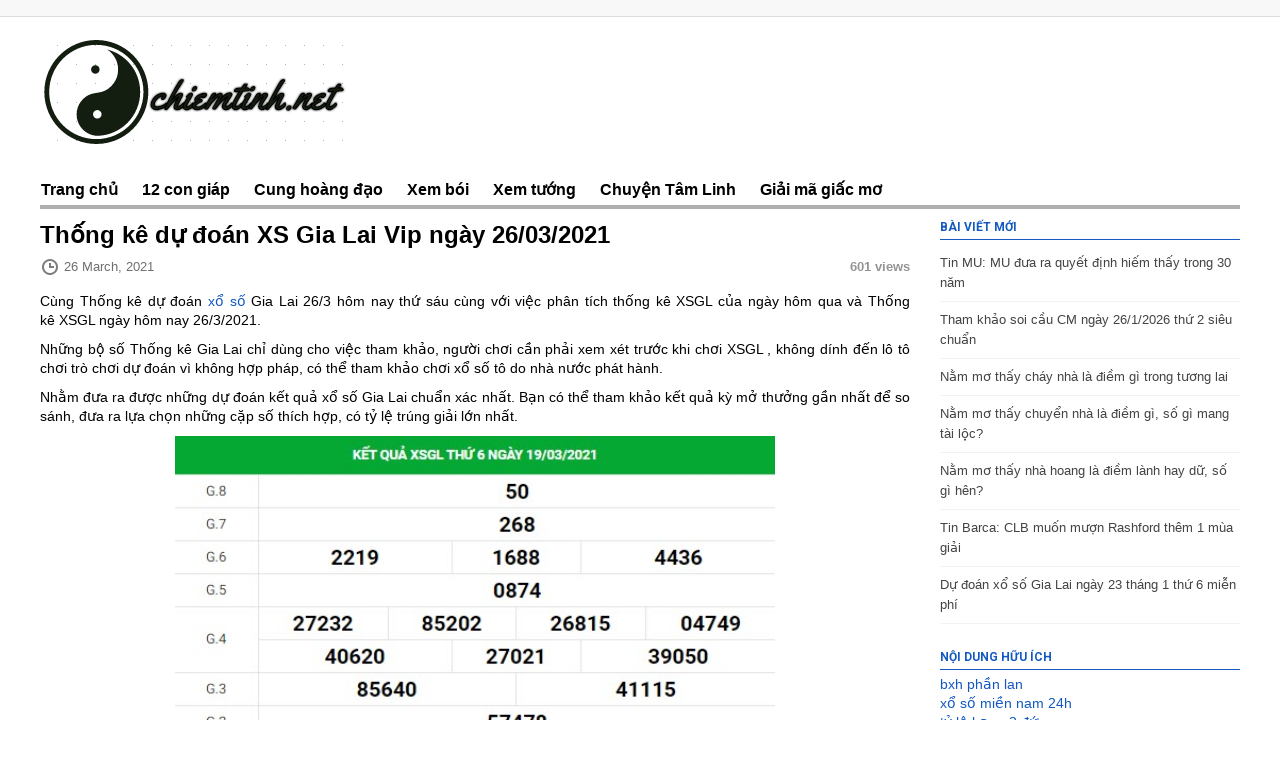

--- FILE ---
content_type: text/html; charset=UTF-8
request_url: https://chiemtinh.net/soi-cau-du-doan-xs-gia-lai-vip-ngay-26-03-2021/
body_size: 12187
content:
<!DOCTYPE html>
<html lang="en-US">
   <head>
      <meta charset="UTF-8" />
      <meta name="viewport" content="width=device-width">
      <title>Soi cầu dự đoán XS Gia Lai Vip ngày 26/03/2021</title>
      <link rel="profile" href="https://gmpg.org/xfn/11">
      <meta name="generator" content="Magazine3 Framework" />
      <meta property="fb:pages" content="1962037404077689" />
      <!-- Global site tag (gtag.js) - Google Analytics -->
      <script async src="https://www.googletagmanager.com/gtag/js?id=UA-127720973-1"></script>
      <script>
         window.dataLayer = window.dataLayer || [];
         function gtag(){dataLayer.push(arguments);}
         gtag('js', new Date());
         
         gtag('config', 'UA-127720973-1');
      </script>
      <!--[if lt IE 9]>
      <script src="https://chiemtinh.net/wp-content/themes/phongthuy/js/html5.js"></script>
      <![endif]-->
      <meta name='robots' content='index, follow, max-image-preview:large, max-snippet:-1, max-video-preview:-1' />

	<!-- This site is optimized with the Yoast SEO Premium plugin v22.0 (Yoast SEO v22.0) - https://yoast.com/wordpress/plugins/seo/ -->
	<meta name="description" content="Cùng soi cầu dự đoán xổ số Gia Lai 26/3 hôm nay thứ sáu cùng với việc phân tích thống kê XSGL của ngày hôm qua" />
	<link rel="canonical" href="https://chiemtinh.net/soi-cau-du-doan-xs-gia-lai-vip-ngay-26-03-2021/" />
	<meta property="og:locale" content="en_US" />
	<meta property="og:type" content="article" />
	<meta property="og:title" content="Soi cầu dự đoán XS Gia Lai Vip ngày 26/03/2021" />
	<meta property="og:description" content="Cùng soi cầu dự đoán xổ số Gia Lai 26/3 hôm nay thứ sáu cùng với việc phân tích thống kê XSGL của ngày hôm qua" />
	<meta property="og:url" content="https://chiemtinh.net/soi-cau-du-doan-xs-gia-lai-vip-ngay-26-03-2021/" />
	<meta property="og:site_name" content="Chiêm tinh học - Horoscope- Dự đoán về tính cách, vận mệnh" />
	<meta property="article:published_time" content="2021-03-26T03:58:45+00:00" />
<meta property="og:image:secure_url" content="https://chiemtinh.net/wp-content/uploads/2021/03/xsgl.jpg" />
	<meta property="og:image" content="https://chiemtinh.net/wp-content/uploads/2021/03/xsgl.jpg" />
	<meta property="og:image:width" content="600" />
	<meta property="og:image:height" content="450" />
	<meta property="og:image:type" content="image/jpeg" />
	<meta name="author" content="truongnx" />
	<meta name="twitter:card" content="summary_large_image" />
	<meta name="twitter:label1" content="Written by" />
	<meta name="twitter:data1" content="truongnx" />
	<meta name="twitter:label2" content="Est. reading time" />
	<meta name="twitter:data2" content="3 minutes" />
	<script type="application/ld+json" class="yoast-schema-graph">{"@context":"https://schema.org","@graph":[{"@type":"Article","@id":"https://chiemtinh.net/soi-cau-du-doan-xs-gia-lai-vip-ngay-26-03-2021/#article","isPartOf":{"@id":"https://chiemtinh.net/soi-cau-du-doan-xs-gia-lai-vip-ngay-26-03-2021/"},"author":{"name":"truongnx","@id":"https://chiemtinh.net/#/schema/person/d8af6de02b942a58a1dfddca24dfcb6f"},"headline":"Thống kê dự đoán XS Gia Lai Vip ngày 26/03/2021","datePublished":"2021-03-26T03:58:45+00:00","dateModified":"2021-03-26T03:58:45+00:00","mainEntityOfPage":{"@id":"https://chiemtinh.net/soi-cau-du-doan-xs-gia-lai-vip-ngay-26-03-2021/"},"wordCount":569,"publisher":{"@id":"https://chiemtinh.net/#organization"},"image":{"@id":"https://chiemtinh.net/soi-cau-du-doan-xs-gia-lai-vip-ngay-26-03-2021/#primaryimage"},"thumbnailUrl":"https://chiemtinh.net/wp-content/uploads/2021/03/xsgl.jpg","articleSection":["Tin xổ số"],"inLanguage":"en-US"},{"@type":"WebPage","@id":"https://chiemtinh.net/soi-cau-du-doan-xs-gia-lai-vip-ngay-26-03-2021/","url":"https://chiemtinh.net/soi-cau-du-doan-xs-gia-lai-vip-ngay-26-03-2021/","name":"Soi cầu dự đoán XS Gia Lai Vip ngày 26/03/2021","isPartOf":{"@id":"https://chiemtinh.net/#website"},"primaryImageOfPage":{"@id":"https://chiemtinh.net/soi-cau-du-doan-xs-gia-lai-vip-ngay-26-03-2021/#primaryimage"},"image":{"@id":"https://chiemtinh.net/soi-cau-du-doan-xs-gia-lai-vip-ngay-26-03-2021/#primaryimage"},"thumbnailUrl":"https://chiemtinh.net/wp-content/uploads/2021/03/xsgl.jpg","datePublished":"2021-03-26T03:58:45+00:00","dateModified":"2021-03-26T03:58:45+00:00","description":"Cùng soi cầu dự đoán xổ số Gia Lai 26/3 hôm nay thứ sáu cùng với việc phân tích thống kê XSGL của ngày hôm qua","inLanguage":"en-US","potentialAction":[{"@type":"ReadAction","target":["https://chiemtinh.net/soi-cau-du-doan-xs-gia-lai-vip-ngay-26-03-2021/"]}]},{"@type":"ImageObject","inLanguage":"en-US","@id":"https://chiemtinh.net/soi-cau-du-doan-xs-gia-lai-vip-ngay-26-03-2021/#primaryimage","url":"https://chiemtinh.net/wp-content/uploads/2021/03/xsgl.jpg","contentUrl":"https://chiemtinh.net/wp-content/uploads/2021/03/xsgl.jpg","width":600,"height":450,"caption":"Thống kê dự đoán XS Gia Lai Vip ngày 26/03/2021"},{"@type":"WebSite","@id":"https://chiemtinh.net/#website","url":"https://chiemtinh.net/","name":"Chiêm tinh học - Horoscope- Dự đoán về tính cách, vận mệnh","description":"Một trang web mới sử dụng WordPress","publisher":{"@id":"https://chiemtinh.net/#organization"},"potentialAction":[{"@type":"SearchAction","target":{"@type":"EntryPoint","urlTemplate":"https://chiemtinh.net/?s={search_term_string}"},"query-input":"required name=search_term_string"}],"inLanguage":"en-US"},{"@type":"Organization","@id":"https://chiemtinh.net/#organization","name":"Chiêm tinh học - Horoscope- Dự đoán về tính cách, vận mệnh","url":"https://chiemtinh.net/","logo":{"@type":"ImageObject","inLanguage":"en-US","@id":"https://chiemtinh.net/#/schema/logo/image/","url":"https://chiemtinh.net/wp-content/uploads/2018/10/chiemtinh.png","contentUrl":"https://chiemtinh.net/wp-content/uploads/2018/10/chiemtinh.png","width":313,"height":114,"caption":"Chiêm tinh học - Horoscope- Dự đoán về tính cách, vận mệnh"},"image":{"@id":"https://chiemtinh.net/#/schema/logo/image/"}},{"@type":"Person","@id":"https://chiemtinh.net/#/schema/person/d8af6de02b942a58a1dfddca24dfcb6f","name":"truongnx","image":{"@type":"ImageObject","inLanguage":"en-US","@id":"https://chiemtinh.net/#/schema/person/image/","url":"https://secure.gravatar.com/avatar/be253768255536876bbdac3ca301aeddb7947637def339eccea6fb2c6d18f1fb?s=96&d=mm&r=g","contentUrl":"https://secure.gravatar.com/avatar/be253768255536876bbdac3ca301aeddb7947637def339eccea6fb2c6d18f1fb?s=96&d=mm&r=g","caption":"truongnx"}}]}</script>
	<!-- / Yoast SEO Premium plugin. -->


<link rel='dns-prefetch' href='//fonts.googleapis.com' />
<link rel="alternate" title="oEmbed (JSON)" type="application/json+oembed" href="https://chiemtinh.net/wp-json/oembed/1.0/embed?url=https%3A%2F%2Fchiemtinh.net%2Fsoi-cau-du-doan-xs-gia-lai-vip-ngay-26-03-2021%2F" />
<link rel="alternate" title="oEmbed (XML)" type="text/xml+oembed" href="https://chiemtinh.net/wp-json/oembed/1.0/embed?url=https%3A%2F%2Fchiemtinh.net%2Fsoi-cau-du-doan-xs-gia-lai-vip-ngay-26-03-2021%2F&#038;format=xml" />
<style id='wp-img-auto-sizes-contain-inline-css' type='text/css'>
img:is([sizes=auto i],[sizes^="auto," i]){contain-intrinsic-size:3000px 1500px}
/*# sourceURL=wp-img-auto-sizes-contain-inline-css */
</style>
<link rel='stylesheet' id='googleFonts-css' href='https://fonts.googleapis.com/css?family=Roboto%3A700&#038;display=swap&#038;ver=6.9' type='text/css' media='all' />
<style id='wp-emoji-styles-inline-css' type='text/css'>

	img.wp-smiley, img.emoji {
		display: inline !important;
		border: none !important;
		box-shadow: none !important;
		height: 1em !important;
		width: 1em !important;
		margin: 0 0.07em !important;
		vertical-align: -0.1em !important;
		background: none !important;
		padding: 0 !important;
	}
/*# sourceURL=wp-emoji-styles-inline-css */
</style>
<link rel='stylesheet' id='wp-block-library-css' href='https://chiemtinh.net/wp-includes/css/dist/block-library/style.min.css' type='text/css' media='all' />
<style id='global-styles-inline-css' type='text/css'>
:root{--wp--preset--aspect-ratio--square: 1;--wp--preset--aspect-ratio--4-3: 4/3;--wp--preset--aspect-ratio--3-4: 3/4;--wp--preset--aspect-ratio--3-2: 3/2;--wp--preset--aspect-ratio--2-3: 2/3;--wp--preset--aspect-ratio--16-9: 16/9;--wp--preset--aspect-ratio--9-16: 9/16;--wp--preset--color--black: #000000;--wp--preset--color--cyan-bluish-gray: #abb8c3;--wp--preset--color--white: #ffffff;--wp--preset--color--pale-pink: #f78da7;--wp--preset--color--vivid-red: #cf2e2e;--wp--preset--color--luminous-vivid-orange: #ff6900;--wp--preset--color--luminous-vivid-amber: #fcb900;--wp--preset--color--light-green-cyan: #7bdcb5;--wp--preset--color--vivid-green-cyan: #00d084;--wp--preset--color--pale-cyan-blue: #8ed1fc;--wp--preset--color--vivid-cyan-blue: #0693e3;--wp--preset--color--vivid-purple: #9b51e0;--wp--preset--gradient--vivid-cyan-blue-to-vivid-purple: linear-gradient(135deg,rgb(6,147,227) 0%,rgb(155,81,224) 100%);--wp--preset--gradient--light-green-cyan-to-vivid-green-cyan: linear-gradient(135deg,rgb(122,220,180) 0%,rgb(0,208,130) 100%);--wp--preset--gradient--luminous-vivid-amber-to-luminous-vivid-orange: linear-gradient(135deg,rgb(252,185,0) 0%,rgb(255,105,0) 100%);--wp--preset--gradient--luminous-vivid-orange-to-vivid-red: linear-gradient(135deg,rgb(255,105,0) 0%,rgb(207,46,46) 100%);--wp--preset--gradient--very-light-gray-to-cyan-bluish-gray: linear-gradient(135deg,rgb(238,238,238) 0%,rgb(169,184,195) 100%);--wp--preset--gradient--cool-to-warm-spectrum: linear-gradient(135deg,rgb(74,234,220) 0%,rgb(151,120,209) 20%,rgb(207,42,186) 40%,rgb(238,44,130) 60%,rgb(251,105,98) 80%,rgb(254,248,76) 100%);--wp--preset--gradient--blush-light-purple: linear-gradient(135deg,rgb(255,206,236) 0%,rgb(152,150,240) 100%);--wp--preset--gradient--blush-bordeaux: linear-gradient(135deg,rgb(254,205,165) 0%,rgb(254,45,45) 50%,rgb(107,0,62) 100%);--wp--preset--gradient--luminous-dusk: linear-gradient(135deg,rgb(255,203,112) 0%,rgb(199,81,192) 50%,rgb(65,88,208) 100%);--wp--preset--gradient--pale-ocean: linear-gradient(135deg,rgb(255,245,203) 0%,rgb(182,227,212) 50%,rgb(51,167,181) 100%);--wp--preset--gradient--electric-grass: linear-gradient(135deg,rgb(202,248,128) 0%,rgb(113,206,126) 100%);--wp--preset--gradient--midnight: linear-gradient(135deg,rgb(2,3,129) 0%,rgb(40,116,252) 100%);--wp--preset--font-size--small: 13px;--wp--preset--font-size--medium: 20px;--wp--preset--font-size--large: 36px;--wp--preset--font-size--x-large: 42px;--wp--preset--spacing--20: 0.44rem;--wp--preset--spacing--30: 0.67rem;--wp--preset--spacing--40: 1rem;--wp--preset--spacing--50: 1.5rem;--wp--preset--spacing--60: 2.25rem;--wp--preset--spacing--70: 3.38rem;--wp--preset--spacing--80: 5.06rem;--wp--preset--shadow--natural: 6px 6px 9px rgba(0, 0, 0, 0.2);--wp--preset--shadow--deep: 12px 12px 50px rgba(0, 0, 0, 0.4);--wp--preset--shadow--sharp: 6px 6px 0px rgba(0, 0, 0, 0.2);--wp--preset--shadow--outlined: 6px 6px 0px -3px rgb(255, 255, 255), 6px 6px rgb(0, 0, 0);--wp--preset--shadow--crisp: 6px 6px 0px rgb(0, 0, 0);}:where(.is-layout-flex){gap: 0.5em;}:where(.is-layout-grid){gap: 0.5em;}body .is-layout-flex{display: flex;}.is-layout-flex{flex-wrap: wrap;align-items: center;}.is-layout-flex > :is(*, div){margin: 0;}body .is-layout-grid{display: grid;}.is-layout-grid > :is(*, div){margin: 0;}:where(.wp-block-columns.is-layout-flex){gap: 2em;}:where(.wp-block-columns.is-layout-grid){gap: 2em;}:where(.wp-block-post-template.is-layout-flex){gap: 1.25em;}:where(.wp-block-post-template.is-layout-grid){gap: 1.25em;}.has-black-color{color: var(--wp--preset--color--black) !important;}.has-cyan-bluish-gray-color{color: var(--wp--preset--color--cyan-bluish-gray) !important;}.has-white-color{color: var(--wp--preset--color--white) !important;}.has-pale-pink-color{color: var(--wp--preset--color--pale-pink) !important;}.has-vivid-red-color{color: var(--wp--preset--color--vivid-red) !important;}.has-luminous-vivid-orange-color{color: var(--wp--preset--color--luminous-vivid-orange) !important;}.has-luminous-vivid-amber-color{color: var(--wp--preset--color--luminous-vivid-amber) !important;}.has-light-green-cyan-color{color: var(--wp--preset--color--light-green-cyan) !important;}.has-vivid-green-cyan-color{color: var(--wp--preset--color--vivid-green-cyan) !important;}.has-pale-cyan-blue-color{color: var(--wp--preset--color--pale-cyan-blue) !important;}.has-vivid-cyan-blue-color{color: var(--wp--preset--color--vivid-cyan-blue) !important;}.has-vivid-purple-color{color: var(--wp--preset--color--vivid-purple) !important;}.has-black-background-color{background-color: var(--wp--preset--color--black) !important;}.has-cyan-bluish-gray-background-color{background-color: var(--wp--preset--color--cyan-bluish-gray) !important;}.has-white-background-color{background-color: var(--wp--preset--color--white) !important;}.has-pale-pink-background-color{background-color: var(--wp--preset--color--pale-pink) !important;}.has-vivid-red-background-color{background-color: var(--wp--preset--color--vivid-red) !important;}.has-luminous-vivid-orange-background-color{background-color: var(--wp--preset--color--luminous-vivid-orange) !important;}.has-luminous-vivid-amber-background-color{background-color: var(--wp--preset--color--luminous-vivid-amber) !important;}.has-light-green-cyan-background-color{background-color: var(--wp--preset--color--light-green-cyan) !important;}.has-vivid-green-cyan-background-color{background-color: var(--wp--preset--color--vivid-green-cyan) !important;}.has-pale-cyan-blue-background-color{background-color: var(--wp--preset--color--pale-cyan-blue) !important;}.has-vivid-cyan-blue-background-color{background-color: var(--wp--preset--color--vivid-cyan-blue) !important;}.has-vivid-purple-background-color{background-color: var(--wp--preset--color--vivid-purple) !important;}.has-black-border-color{border-color: var(--wp--preset--color--black) !important;}.has-cyan-bluish-gray-border-color{border-color: var(--wp--preset--color--cyan-bluish-gray) !important;}.has-white-border-color{border-color: var(--wp--preset--color--white) !important;}.has-pale-pink-border-color{border-color: var(--wp--preset--color--pale-pink) !important;}.has-vivid-red-border-color{border-color: var(--wp--preset--color--vivid-red) !important;}.has-luminous-vivid-orange-border-color{border-color: var(--wp--preset--color--luminous-vivid-orange) !important;}.has-luminous-vivid-amber-border-color{border-color: var(--wp--preset--color--luminous-vivid-amber) !important;}.has-light-green-cyan-border-color{border-color: var(--wp--preset--color--light-green-cyan) !important;}.has-vivid-green-cyan-border-color{border-color: var(--wp--preset--color--vivid-green-cyan) !important;}.has-pale-cyan-blue-border-color{border-color: var(--wp--preset--color--pale-cyan-blue) !important;}.has-vivid-cyan-blue-border-color{border-color: var(--wp--preset--color--vivid-cyan-blue) !important;}.has-vivid-purple-border-color{border-color: var(--wp--preset--color--vivid-purple) !important;}.has-vivid-cyan-blue-to-vivid-purple-gradient-background{background: var(--wp--preset--gradient--vivid-cyan-blue-to-vivid-purple) !important;}.has-light-green-cyan-to-vivid-green-cyan-gradient-background{background: var(--wp--preset--gradient--light-green-cyan-to-vivid-green-cyan) !important;}.has-luminous-vivid-amber-to-luminous-vivid-orange-gradient-background{background: var(--wp--preset--gradient--luminous-vivid-amber-to-luminous-vivid-orange) !important;}.has-luminous-vivid-orange-to-vivid-red-gradient-background{background: var(--wp--preset--gradient--luminous-vivid-orange-to-vivid-red) !important;}.has-very-light-gray-to-cyan-bluish-gray-gradient-background{background: var(--wp--preset--gradient--very-light-gray-to-cyan-bluish-gray) !important;}.has-cool-to-warm-spectrum-gradient-background{background: var(--wp--preset--gradient--cool-to-warm-spectrum) !important;}.has-blush-light-purple-gradient-background{background: var(--wp--preset--gradient--blush-light-purple) !important;}.has-blush-bordeaux-gradient-background{background: var(--wp--preset--gradient--blush-bordeaux) !important;}.has-luminous-dusk-gradient-background{background: var(--wp--preset--gradient--luminous-dusk) !important;}.has-pale-ocean-gradient-background{background: var(--wp--preset--gradient--pale-ocean) !important;}.has-electric-grass-gradient-background{background: var(--wp--preset--gradient--electric-grass) !important;}.has-midnight-gradient-background{background: var(--wp--preset--gradient--midnight) !important;}.has-small-font-size{font-size: var(--wp--preset--font-size--small) !important;}.has-medium-font-size{font-size: var(--wp--preset--font-size--medium) !important;}.has-large-font-size{font-size: var(--wp--preset--font-size--large) !important;}.has-x-large-font-size{font-size: var(--wp--preset--font-size--x-large) !important;}
/*# sourceURL=global-styles-inline-css */
</style>

<style id='classic-theme-styles-inline-css' type='text/css'>
/*! This file is auto-generated */
.wp-block-button__link{color:#fff;background-color:#32373c;border-radius:9999px;box-shadow:none;text-decoration:none;padding:calc(.667em + 2px) calc(1.333em + 2px);font-size:1.125em}.wp-block-file__button{background:#32373c;color:#fff;text-decoration:none}
/*# sourceURL=/wp-includes/css/classic-themes.min.css */
</style>
<link rel='stylesheet' id='prefix-style-css' href='https://chiemtinh.net/wp-content/plugins/magazine3-widgets/w.css' type='text/css' media='all' />
<link rel='stylesheet' id='mm-compiled-options-mobmenu-css' href='https://chiemtinh.net/wp-content/uploads/dynamic-mobmenu.css' type='text/css' media='all' />
<link rel='stylesheet' id='mm-google-webfont-dosis-css' href='//fonts.googleapis.com/css?family=Dosis%3Ainherit%2C400&#038;subset=latin%2Clatin-ext&#038;ver=6.9' type='text/css' media='all' />
<link rel='stylesheet' id='cssmobmenu-icons-css' href='https://chiemtinh.net/wp-content/plugins/mobile-menu/includes/css/mobmenu-icons.css' type='text/css' media='all' />
<link rel='stylesheet' id='cssmobmenu-css' href='https://chiemtinh.net/wp-content/plugins/mobile-menu/includes/css/mobmenu.css' type='text/css' media='all' />
<link rel='stylesheet' id='m3_core-css' href='https://chiemtinh.net/wp-content/themes/phongthuy/style.css' type='text/css' media='all' />
<script type="text/javascript" src="https://chiemtinh.net/wp-includes/js/jquery/jquery.min.js" id="jquery-core-js"></script>
<script type="text/javascript" src="https://chiemtinh.net/wp-includes/js/jquery/jquery-migrate.min.js" id="jquery-migrate-js"></script>
<script type="text/javascript" src="https://chiemtinh.net/wp-content/plugins/magazine3-widgets/script.js" id="m3scriptsjs-js"></script>
<script type="text/javascript" id="my_loadmore-js-extra">
/* <![CDATA[ */
var misha_loadmore_params = {"ajaxurl":"https://chiemtinh.net/wp-admin/admin-ajax.php","posts":"{\"page\":0,\"name\":\"soi-cau-du-doan-xs-gia-lai-vip-ngay-26-03-2021\",\"error\":\"\",\"m\":\"\",\"p\":0,\"post_parent\":\"\",\"subpost\":\"\",\"subpost_id\":\"\",\"attachment\":\"\",\"attachment_id\":0,\"pagename\":\"\",\"page_id\":0,\"second\":\"\",\"minute\":\"\",\"hour\":\"\",\"day\":0,\"monthnum\":0,\"year\":0,\"w\":0,\"category_name\":\"\",\"tag\":\"\",\"cat\":\"\",\"tag_id\":\"\",\"author\":\"\",\"author_name\":\"\",\"feed\":\"\",\"tb\":\"\",\"paged\":0,\"meta_key\":\"\",\"meta_value\":\"\",\"preview\":\"\",\"s\":\"\",\"sentence\":\"\",\"title\":\"\",\"fields\":\"all\",\"menu_order\":\"\",\"embed\":\"\",\"category__in\":[],\"category__not_in\":[],\"category__and\":[],\"post__in\":[],\"post__not_in\":[],\"post_name__in\":[],\"tag__in\":[],\"tag__not_in\":[],\"tag__and\":[],\"tag_slug__in\":[],\"tag_slug__and\":[],\"post_parent__in\":[],\"post_parent__not_in\":[],\"author__in\":[],\"author__not_in\":[],\"search_columns\":[],\"ignore_sticky_posts\":false,\"suppress_filters\":false,\"cache_results\":true,\"update_post_term_cache\":true,\"update_menu_item_cache\":false,\"lazy_load_term_meta\":true,\"update_post_meta_cache\":true,\"post_type\":\"\",\"posts_per_page\":20,\"nopaging\":false,\"comments_per_page\":\"50\",\"no_found_rows\":false,\"order\":\"DESC\"}","current_page":"1","max_page":"0"};
//# sourceURL=my_loadmore-js-extra
/* ]]> */
</script>
<script type="text/javascript" src="https://chiemtinh.net/wp-content/themes/phongthuy/js/js.js" id="my_loadmore-js"></script>
<script type="text/javascript" src="https://chiemtinh.net/wp-content/plugins/mobile-menu/includes/js/mobmenu.js" id="mobmenujs-js"></script>
<script type="text/javascript" src="https://chiemtinh.net/wp-content/themes/phongthuy/js/jquery.ticker.js" id="jquery-ticker-js"></script>
<link rel="https://api.w.org/" href="https://chiemtinh.net/wp-json/" /><link rel="alternate" title="JSON" type="application/json" href="https://chiemtinh.net/wp-json/wp/v2/posts/8714" /><meta name="generator" content="WordPress 6.9" />
<link rel='shortlink' href='https://chiemtinh.net/?p=8714' />
<link rel="shortcut icon" type="image/x-icon" href="https://chiemtinh.net/wp-content/uploads/2018/10/chiemtinh.png"/>	<style type="text/css">
		/* Body color changing option */
		body  { background: ; } 
		/* anchor link */
		 a { color: #1359c1; }

		/* Global Color Scheme */
		 
		header nav ul li a, 	 
		#readmore a,   
		.postdate a:hover, 
		#breadcrumbs li a, 
		.next-page a strong,
		.prev-page a strong,
		#copyrights a:hover,
		.single-content-holder a,
		.trending_txt,
		.datesingle a,
		.bred_crumb a,
		.recommended_title,
		.pagination a,
		.rightconside .posttitle h2 a{ color: #200026; }

		.footer-wrapper{border-color: #200026;}

		#searchbutton,
		#searchsubmit,
		#submitcomment,
		.breakingnwsfirst,
		.main-menu ul .sub-menu a:hover,
		.comments-area #submit,
		.pagination span { background: #200026; }

		/* Post Title Color */
		.section-left-post1-title a,
		.section-left-post2-title a,
		.section-left-post3-title a { color: #0c0023; }

		/* Content Color */
		.postcontent p, .posttextcontent p, #content p, body, .zc a, #thearchivelist a { color: ; }

		/* Heading Color */
		.widget-title{ color: ; }

/* H1 to h6*/
		 .widget ul li a { color: ; }


		/* Sidebar Title Color */
		.widget-title{ color: #1359c1; }
		.widget-title{ border-bottom-color: #1359c1; }
	/* Section#1 color */
	.section_one_cattitle {border-top-color: #ef0027; }
	.section_one_cattitle a {color: #ef0027; }


/* Section#2 color */
	.section_two_cattitle {border-top-color: #020dea; }
	.section_two_cattitle a {color: #020dea; }

/* Section#3 color */
	.section_three_cattitle {border-top-color: #30f404; }
	.section_three_cattitle a {color: #30f404; }

/* Section#4 color */
	.section_four_cattitle {border-top-color: #e000f4; }
	.section_four_cattitle a {color: #e000f4; }

/* Section#5 color */
	.section_five_cattitle {border-top-color: #f72000; }
	.section_five_cattitle a {color: #f72000; }

/* Section#6 color */
	.section_six_cattitle {border-top-color: #7100e2; }
	.section_six_cattitle a {color: #7100e2; }

/* Section#7 color */
	.section_seven_cattitle {border-top-color: #dd8500; }
	.section_seven_cattitle a {color: #dd8500; }

/* Section#8 color */
	.section_eight_cattitle {border-top-color: #ef2345; }
	.section_eight_cattitle a {color: #ef2345; }

	</style>
<link rel="icon" href="https://chiemtinh.net/wp-content/uploads/2018/10/cropped-chiemtinh-32x32.png" sizes="32x32" />
<link rel="icon" href="https://chiemtinh.net/wp-content/uploads/2018/10/cropped-chiemtinh-192x192.png" sizes="192x192" />
<link rel="apple-touch-icon" href="https://chiemtinh.net/wp-content/uploads/2018/10/cropped-chiemtinh-180x180.png" />
<meta name="msapplication-TileImage" content="https://chiemtinh.net/wp-content/uploads/2018/10/cropped-chiemtinh-270x270.png" />
	   <meta name="google-site-verification" content="BipY1DolaMIyup-y-CZ7QEzkRXx4Mxq1h-oeRJmwmpg" />
   </head>
   <body class="wp-singular post-template-default single single-post postid-8714 single-format-standard wp-theme-phongthuy mob-menu-slideout-over">
                  <div class="beforeheader">
         <div class="bef_container">
		             <div class="cb"></div>
         </div>
      </div>
      <div class="main_container">
      <header>
         <div class="logomain">
            <div class="logo">
                              <a href="https://chiemtinh.net" title='Chiêm tinh học &#8211; Horoscope- Dự đoán về tính cách, vận mệnh'><img src="https://chiemtinh.net/wp-content/uploads/2018/10/chiemtinh.png" alt="Chiêm tinh học &#8211; Horoscope- Dự đoán về tính cách, vận mệnh" width="313" height="114"/></a>
                
            </div>
			         </div>
         <div id="nav_wrapper">
         <div class="primary-menu">
            <nav id="nav" class="nav-bar">
               <div class="main-menu nav-bar">
                  <div class="menu-header-menu-container"><ul id="menu-header-menu" class="nav"><li id="menu-item-66" class="menu-item menu-item-type-custom menu-item-object-custom menu-item-home menu-item-66"><a href="https://chiemtinh.net">Trang chủ</a></li>
<li id="menu-item-68" class="menu-item menu-item-type-taxonomy menu-item-object-category menu-item-68"><a href="https://chiemtinh.net/12-con-giap/">12 con giáp</a></li>
<li id="menu-item-69" class="menu-item menu-item-type-taxonomy menu-item-object-category menu-item-69"><a href="https://chiemtinh.net/cung-hoang-dao/">Cung hoàng đạo</a></li>
<li id="menu-item-70" class="menu-item menu-item-type-taxonomy menu-item-object-category menu-item-70"><a href="https://chiemtinh.net/xem-boi/">Xem bói</a></li>
<li id="menu-item-73" class="menu-item menu-item-type-taxonomy menu-item-object-category menu-item-73"><a href="https://chiemtinh.net/xem-tuong/">Xem tướng</a></li>
<li id="menu-item-1145" class="menu-item menu-item-type-taxonomy menu-item-object-category menu-item-1145"><a href="https://chiemtinh.net/tam-linh/">Chuyện Tâm Linh</a></li>
<li id="menu-item-71" class="menu-item menu-item-type-taxonomy menu-item-object-category menu-item-71"><a href="https://chiemtinh.net/giai-ma-giac-mo/">Giải mã giấc mơ</a></li>
</ul></div>  
               </div>
            </nav>
         </div>
      </header>
      <div class="main">
  <div class="content">
            <div class="postsingle">
      <div class="posttitle">
        <h1>
        Thống kê dự đoán XS Gia Lai Vip ngày 26/03/2021        </h1>
      </div>
    <div class="single_meta">
      <div class="datesingle"> 
          <div class="datsingle"><span></span>26 March, 2021</div>
          <div class="viewsmeta"><span class="m3views">601  views </span>  
</div>
          <div class="cb"></div>
      </div>
    </div>
       
      <div class="postcontent">
        <p>Cùng Thống kê dự đoán <a href="https://chiemtinh.net/tin-xo-so/">xổ số</a> Gia Lai 26/3 hôm nay thứ sáu cùng với việc phân tích thống kê XSGL của ngày hôm qua và Thống kê XSGL ngày hôm nay 26/3/2021.</p>
<p>Những bộ số Thống kê Gia Lai chỉ dùng cho việc tham khảo, người chơi cần phải xem xét trước khi chơi XSGL , không dính đến lô tô chơi trò chơi dự đoán vì không hợp pháp, có thể tham khảo chơi xổ số tô do nhà nước phát hành.</p>
<p>Nhằm đưa ra được những dự đoán kết quả xổ số Gia Lai chuẩn xác nhất. Bạn có thể tham khảo kết quả kỳ mở thưởng gần nhất để so sánh, đưa ra lựa chọn những cặp số thích hợp, có tỷ lệ trúng giải lớn nhất.</p>
<p><img fetchpriority="high" decoding="async" class="aligncenter wp-image-8715 size-full" title="Thống kê dự đoán XS Gia Lai Vip ngày 26/03/2021" src="https://chiemtinh.net/wp-content/uploads/2021/03/xsgl2603.jpg" alt="Thống kê dự đoán XS Gia Lai Vip ngày 26/03/2021" width="564" height="345" srcset="https://chiemtinh.net/wp-content/uploads/2021/03/xsgl2603.jpg 564w, https://chiemtinh.net/wp-content/uploads/2021/03/xsgl2603-300x184.jpg 300w" sizes="(max-width: 564px) 100vw, 564px" /></p>
<h3><strong>1. Thống kê lô dự đoán ket qua XSGL ngày 26/3/2021</strong></h3>
<p>Để có những dự đoán Thống kê XSGL ngày 26/3/2021, những chuyên gia <a href="https://xosodaiviet.mobi/du-doan-xo-so-mien-trung.html" data-cke-saved-href="https://xosodaiviet.mobi/du-doan-xo-so-mien-trung.html">du doan mien trung chuan nhat</a> đã tổng hợp dữ liệu những cặp số trúng giải những năm gần đây, sau đó nghiên cứu thuật toán xác suất thống kê nhằm đem lại những con số may mắn nhất với người chơi.</p>
<h3><strong>Dự đoán xổ số Gia Lai ngày 26/3/2021 thứ 6:</strong></h3>
<p>Chốt số đầu đuôi GĐB: <strong>50</strong></p>
<p>Thống kê giải tám: <strong>97</strong></p>
<p>Bao lô 2 số: <strong>37 – 41 – 57</strong></p>
<h3><strong>2. Thống kê kết quả lô tô XS Gia Lai ngày 26/3/2021:</strong></h3>
<p>Thống kê kết quả dự đoán ba miền ngày hôm nay sẽ chỉ ra cho người chơi XSGL các con số may mắn xuất hiện trong thời gian gần đây để bạn có thể chọn riêng cho mình cặp số thích hợp nhất ngày 26/3/2021 thứ 6.</p>
<h3><strong>Thống kê XSGL ngày 26/3/2021:</strong></h3>
<p>Loto gan lâu ra nhất: <strong>26 – 34 – 56 – 29 – 97</strong></p>
<p>Cặp số về nhiều nhất: <strong>50 – 31 – 39 – 79 – 81</strong></p>
<p><strong>TK đầu giải đặc biệt Gia Lai lâu chưa về nhất tính đến ngày hôm nay</strong><br />
Đầu 0 gan 5 ngày &#8211; Đầu 1 gan 10 ngày &#8211; Đầu 2 gan 17 ngày &#8211; Đầu 3 gan 32 ngày &#8211; Đầu 4 gan 0 ngày &#8211; Đầu 5 gan 15 ngày &#8211; Đầu 6 gan 4 ngày &#8211; Đầu 7 gan 3 ngày &#8211; Đầu 8 gan 7 ngày &#8211; Đầu 9 gan 2 ngày.</p>
<p>Việc Thống kê dự đoán kết quả XSGL ngày 26/3/2021 dựa theo một số phương pháp, phân tích từ kết quả xổ số tỉnh Gia Lai hôm qua từ những chuyên gia dự đoán <a href="https://xosodaiphat.net/" data-cke-saved-href="https://xosodaiphat.net/">kết quả xổ số ba miền</a> để đưa ra các con số may mắn.</p>
<p style="font-weight: bold;font-style: italic;">"Các con số trong bài chỉ mang tính chất tham khảo. Hãy lựa chọn các sản phẩm lô tô do Nhà nước phát hành để đảm bảo giải trí an toàn và góp phần “ích nước, lợi nhà”."</p>              </div>
		<div class="relation">
		<div style=" font-weight:bold;margin: 5px 0;">Tin liên quan</div>
		<ul>
					<li>
				<a href="https://chiemtinh.net/thong-ke-xstn-ngay-25-3-2021-thong-ke-kq-xo-so-tay-ninh-thu-5/" title="Thống kê XSTN ngày 25/3/2021 &#8211; Thống kê KQ xổ số Tây Ninh thứ 5">Thống kê XSTN ngày 25/3/2021 &#8211; Thống kê KQ xổ số Tây Ninh thứ 5</a>
			</li>
					<li>
				<a href="https://chiemtinh.net/soi-cau-xsbp-ngay-20-3-2021/" title="Thống kê XSBP ngày 20/3/2021 chốt cầu bạch thủ xổ số Bình Phước">Thống kê XSBP ngày 20/3/2021 chốt cầu bạch thủ xổ số Bình Phước</a>
			</li>
					<li>
				<a href="https://chiemtinh.net/thong-ke-xsmb-ngay-18-3-2021-thong-ke-kq-xs-mien-bac-thu-5/" title="Thống kê XSMB ngày 18/3/2021 &#8211; Thống kê KQ XS miền Bắc thứ 5">Thống kê XSMB ngày 18/3/2021 &#8211; Thống kê KQ XS miền Bắc thứ 5</a>
			</li>
					<li>
				<a href="https://chiemtinh.net/nhan-dinh-kqxs-soc-trang-17-3-2021/" title="Nhận định KQXS Sóc Trăng 17/3/2021 chốt lô VIP XSST thứ 4">Nhận định KQXS Sóc Trăng 17/3/2021 chốt lô VIP XSST thứ 4</a>
			</li>
					<li>
				<a href="https://chiemtinh.net/phan-tich-chi-tiet-xsmn-ngay-12-3-2021-hom-nay/" title="Phân tích chi tiết XSMN ngày 12/3/2021 hôm nay">Phân tích chi tiết XSMN ngày 12/3/2021 hôm nay</a>
			</li>
				</ul>
	</div>
    </div>

        
    <div class="pages">
          </div>

    
                <div id='comments-holder'>
    
          </div>
  </div>
  <div class="primery_sidebar">

		<aside id="recent-posts-3" class="widget widget_recent_entries">
		<h3 class="widget-title">Bài viết mới</h3>
		<ul>
											<li>
					<a href="https://chiemtinh.net/tin-mu-mu-dua-ra-quyet-dinh-hiem-thay-trong-30-nam/">Tin MU: MU đưa ra quyết định hiếm thấy trong 30 năm</a>
									</li>
											<li>
					<a href="https://chiemtinh.net/tham-khao-soi-cau-cm-ngay-26-1-2026-thu-2/">Tham khảo soi cầu CM ngày 26/1/2026 thứ 2 siêu chuẩn</a>
									</li>
											<li>
					<a href="https://chiemtinh.net/nam-mo-thay-chay-nha-la-diem-gi-trong-tuong-lai/">Nằm mơ thấy cháy nhà là điềm gì trong tương lai</a>
									</li>
											<li>
					<a href="https://chiemtinh.net/nam-mo-thay-chuyen-nha-la-diem-gi/">Nằm mơ thấy chuyển nhà là điềm gì, số gì mang tài lộc?</a>
									</li>
											<li>
					<a href="https://chiemtinh.net/mo-thay-nha-hoang-la-diem-lanh-hay-du-so-gi-hen/">Nằm mơ thấy nhà hoang là điềm lành hay dữ, số gì hên?</a>
									</li>
											<li>
					<a href="https://chiemtinh.net/tin-barca-clb-muon-muon-rashford-them-1-mua-giai/">Tin Barca: CLB muốn mượn Rashford thêm 1 mùa giải</a>
									</li>
											<li>
					<a href="https://chiemtinh.net/du-doan-xo-so-gia-lai-ngay-23-thang-1-thu-6-mien-phi/">Dự đoán xổ số Gia Lai ngày 23 tháng 1 thứ 6 miễn phí</a>
									</li>
					</ul>

		</aside><aside id="custom_html-4" class="widget_text widget widget_custom_html"><h3 class="widget-title">Nội dung hữu ích</h3><div class="textwidget custom-html-widget"><div style="max-height: 170px;overflow-y: scroll;">
<li><a href="https://kqbd88.com/bang-xep-hang-hang-3-phan-lan/" title="BXH giải hạng 3 Phần Lan" target="_blank">bxh phần lan</a></li>
<li><a href="https://xoso24h.org/xsmn-ket-qua-xo-so-mien-nam/" title="Kết quả xổ số miền Nam 24h hôm nay" target="_blank">xổ số miền nam 24h</a></li>
<li><a href="https://keobongdahomnay.net/ty-le-hang-2-duc/" title="Tỷ lệ kèo giải hạng 2 Đức" target="_blank">tỷ lệ hạng 2 đức</a></li>
<li><a href="https://keobongdahomnay.net/ket-qua-bong-da-cup-phap/" title="Bảng kết quả bóng đá Pháp" target="_blank">kq cup phap</a></li>
<li><a href="https://ketquabong.net/kqbd-belarus/" title="Kết quả bóng đá Belarus" target="_blank">giải belarus regional league a</a></li>
<li><a href="https://kqbd88.com/bang-xep-hang-u20-italia/" title="BXH U20 Ý" target="_blank">bxh u20 ý</a></li>
<li><a href="https://kqbdhomnay.com/ket-qua-cup-c1-chau-a/" title="kết quả cúp c1 châu á" target="_blank">kết quả cúp c1 châu á</a></li>
<li><a href="https://kqxs360.net/thong-ke-bang-chan-le-dac-biet/" title="thống kê giải đặc biệt chẵn lẻ" target="_blank">thống kê giải đặc biệt chẵn lẻ</a></li>
<li><a href="https://lichbongda.org/bang-xep-hang-vdqg-bulgaria/" title="Bảng xếp hạng bóng đá Bulgaria" target="_blank">bxh bulgaria</a></li>
<li><a href="https://lichbongda.org/bang-xep-hang-vdqg-phan-lan/" title="Bảng xếp hạng bóng đá Phần Lan" target="_blank">bảng xếp hạng phần lan</a></li>
<li><a href="https://tilebongda.net/ket-qua-bong-da-ngoai-hang-anh/" title="Tỉ số Ngoại Hạng Anh" target="_blank">tỉ số ngoại hạng anh</a></li>
<li><a href="https://tilebongda.net/ket-qua-bong-da-ngoai-hang-anh/" title="Kết quả bóng đá Anh" target="_blank">kết quả bóng đá anh</a></li>
<li><a href="https://xoso24h.org/xsmb-ket-qua-xo-so-mien-bac/" title="Kết quả XSMB 24h cập nhật liên tục và chính xác" target="_blank">xsmb 24h</a></li>
<li><a href="https://xosodaiphat.org/tong-hop-thong-ke-nhung-cap-lo-hay-ve-cung-nhau/" title="Tổng hợp thống kê những cặp lô hay về cùng nhau" target="_blank">các cặp lô hay về cùng nhau</a></li>
<li><a href="https://xosotailoc.net/du-doan-ket-qua-xo-so/" title="Dự đoán xổ số 3 miền hôm nay chính xác nhất" target="_blank">dự đoán xổ số ba miền siêu chính xác</a></li>
</div>
</div></aside></div></div>
<div class="menu_footer">
<div class="menu-footer_menu-container"><ul id="menu-footer_menu" class="menu"><li id="menu-item-17534" class="menu-item menu-item-type-taxonomy menu-item-object-category current-post-ancestor current-menu-parent current-post-parent menu-item-17534"><a href="https://chiemtinh.net/tin-xo-so/">Tin xổ số</a></li>
<li id="menu-item-17535" class="menu-item menu-item-type-taxonomy menu-item-object-category menu-item-17535"><a href="https://chiemtinh.net/tin-the-thao/">Tin thể thao</a></li>
</ul></div>   
</div>
<div class="cb"></div>
<footer class="footer-wrapper">
    <div class="footercontainer">


     	<div class="section_footer">
              <aside id="text-7" class="widget widget_text"><h3 class="widget-title">Giới thiệu</h3>			<div class="textwidget">Chiêm tinh học - Bí ẩn 12 chòm sao- Horoscope - Bật mí tình yêu, tính cách, sự nghiệp 12 chòm sao.
</div>
		</aside>              </div>
        <div class="section_footer">
       		</div>
        <div class="section_footer">
              </div>
    </div>
    <div class="copyrights">
    	<div class="copyrightscon">
    		<div class="copyrightxt">
              Copyright @ 2017 by chiemtinh.net            </div>  
        </div>
      </div>
	<div class='footer_links'>
Liên kết : <a href="https://bongda.wap.vn/bang-xep-hang-ngoai-hang-anh-anh.html" title="Bảng xếp hạng Ngoại Hạng Anh" target="_blank" rel="nofollow">bxh nha</a> | <a href="https://sxmb.vn/" title="Kết quả xổ số miền Bắc hôm nay" target="_blank">SXMB</a> | <a href="https://lichthidau.com.vn/ty-le-keo-bong-da.html" title="Tỷ lệ kèo bóng đá" target="_blank">ty le bong da</a> | <a href="https://ketquabongda.com/" title="Kết quả bóng đá trực tuyến hôm nay" target="_blank">ket qua bong da hom nay</a> | <a href="https://sxmb.com/" target="_blank">xổ số miền bắc</a> | <a href="https://sxmb.vn/kqsxmb-thu-5.html" target="_blank">XSMB thu 5</a>| <a href="https://lichvansu.wap.vn/" target="_blank">lich van nien</a> | <a href="https://bongda.wap.vn/" rel="nofollow" title="Xem bongdaso cập nhật liên tục" target="_blank">Bóng Đá Số</a> | <a href="https://lichthidau.com.vn/" title="Lịch Thi Đấu Hôm Nay" target="_blank">Lịch Thi Đấu Hôm Nay</a> | <a href="https://xoso.wap.vn/xsmb-ket-qua-xo-so-mien-bac-xstd.html" title="Kết Quả XSMB hôm nay" target="_blank">Kết Quả XSMB</a> | <a href="https://xoso.wap.vn/du-doan-ket-qua-xo-so.html" title="Dự Đoán Xổ Số Wap" target="_blank">Dự Đoán Xổ Số Wap</a> | <a href="https://xosodaiviet.mobi/du-doan-xo-so-mien-bac.html" title="Dự đoán kết quả xổ số Miền Bắc hôm nay" target="_blank">dự đoán xổ số miền Bắc</a> | <a href="https://sxmb.vn/du-doan-xo-so-mien-bac.html" title="Dự đoán kết quả xổ số Miền Bắc" target="_blank">Dự đoán XSMB</a>

	</div>
</footer>
<div id="fb-root"></div>
<script async defer crossorigin="anonymous" src="" nonce="drXrMEiL"></script>
<script type="speculationrules">
{"prefetch":[{"source":"document","where":{"and":[{"href_matches":"/*"},{"not":{"href_matches":["/wp-*.php","/wp-admin/*","/wp-content/uploads/*","/wp-content/*","/wp-content/plugins/*","/wp-content/themes/phongthuy/*","/*\\?(.+)"]}},{"not":{"selector_matches":"a[rel~=\"nofollow\"]"}},{"not":{"selector_matches":".no-prefetch, .no-prefetch a"}}]},"eagerness":"conservative"}]}
</script>
<div class="mobmenu-overlay"></div><div class="mob-menu-header-holder mobmenu"  data-menu-display="mob-menu-slideout-over" data-open-icon="down-open" data-close-icon="up-open"><div  class="mobmenul-container"><a href="#" class="mobmenu-left-bt mobmenu-trigger-action" data-panel-target="mobmenu-left-panel" aria-label="Left Menu Button"><i class="mob-icon-menu mob-menu-icon"></i><i class="mob-icon-cancel-1 mob-cancel-button"></i></a></div><div class="mob-menu-logo-holder"><a href="https://chiemtinh.net" class="headertext"><span>Chiêm tinh học - Horoscope- Dự đoán về tính cách, vận mệnh</span></a></div><div class="mobmenur-container"></div></div>
		<div class="mobmenu-left-alignment mobmenu-panel mobmenu-left-panel  ">
		<a href="#" class="mobmenu-left-bt" aria-label="Left Menu Button"><i class="mob-icon-cancel-1 mob-cancel-button"></i></a>

		<div class="mobmenu-content">
		<div class="menu-header-menu-container"><ul id="mobmenuleft" class="wp-mobile-menu" role="menubar" aria-label="Main navigation for mobile devices"><li role="none"  class="menu-item menu-item-type-custom menu-item-object-custom menu-item-home menu-item-66"><a href="https://chiemtinh.net" role="menuitem" class="">Trang chủ</a></li><li role="none"  class="menu-item menu-item-type-taxonomy menu-item-object-category menu-item-68"><a href="https://chiemtinh.net/12-con-giap/" role="menuitem" class="">12 con giáp</a></li><li role="none"  class="menu-item menu-item-type-taxonomy menu-item-object-category menu-item-69"><a href="https://chiemtinh.net/cung-hoang-dao/" role="menuitem" class="">Cung hoàng đạo</a></li><li role="none"  class="menu-item menu-item-type-taxonomy menu-item-object-category menu-item-70"><a href="https://chiemtinh.net/xem-boi/" role="menuitem" class="">Xem bói</a></li><li role="none"  class="menu-item menu-item-type-taxonomy menu-item-object-category menu-item-73"><a href="https://chiemtinh.net/xem-tuong/" role="menuitem" class="">Xem tướng</a></li><li role="none"  class="menu-item menu-item-type-taxonomy menu-item-object-category menu-item-1145"><a href="https://chiemtinh.net/tam-linh/" role="menuitem" class="">Chuyện Tâm Linh</a></li><li role="none"  class="menu-item menu-item-type-taxonomy menu-item-object-category menu-item-71"><a href="https://chiemtinh.net/giai-ma-giac-mo/" role="menuitem" class="">Giải mã giấc mơ</a></li></ul></div>
		</div><div class="mob-menu-left-bg-holder"></div></div>

		<script id="wp-emoji-settings" type="application/json">
{"baseUrl":"https://s.w.org/images/core/emoji/17.0.2/72x72/","ext":".png","svgUrl":"https://s.w.org/images/core/emoji/17.0.2/svg/","svgExt":".svg","source":{"concatemoji":"https://chiemtinh.net/wp-includes/js/wp-emoji-release.min.js"}}
</script>
<script type="module">
/* <![CDATA[ */
/*! This file is auto-generated */
const a=JSON.parse(document.getElementById("wp-emoji-settings").textContent),o=(window._wpemojiSettings=a,"wpEmojiSettingsSupports"),s=["flag","emoji"];function i(e){try{var t={supportTests:e,timestamp:(new Date).valueOf()};sessionStorage.setItem(o,JSON.stringify(t))}catch(e){}}function c(e,t,n){e.clearRect(0,0,e.canvas.width,e.canvas.height),e.fillText(t,0,0);t=new Uint32Array(e.getImageData(0,0,e.canvas.width,e.canvas.height).data);e.clearRect(0,0,e.canvas.width,e.canvas.height),e.fillText(n,0,0);const a=new Uint32Array(e.getImageData(0,0,e.canvas.width,e.canvas.height).data);return t.every((e,t)=>e===a[t])}function p(e,t){e.clearRect(0,0,e.canvas.width,e.canvas.height),e.fillText(t,0,0);var n=e.getImageData(16,16,1,1);for(let e=0;e<n.data.length;e++)if(0!==n.data[e])return!1;return!0}function u(e,t,n,a){switch(t){case"flag":return n(e,"\ud83c\udff3\ufe0f\u200d\u26a7\ufe0f","\ud83c\udff3\ufe0f\u200b\u26a7\ufe0f")?!1:!n(e,"\ud83c\udde8\ud83c\uddf6","\ud83c\udde8\u200b\ud83c\uddf6")&&!n(e,"\ud83c\udff4\udb40\udc67\udb40\udc62\udb40\udc65\udb40\udc6e\udb40\udc67\udb40\udc7f","\ud83c\udff4\u200b\udb40\udc67\u200b\udb40\udc62\u200b\udb40\udc65\u200b\udb40\udc6e\u200b\udb40\udc67\u200b\udb40\udc7f");case"emoji":return!a(e,"\ud83e\u1fac8")}return!1}function f(e,t,n,a){let r;const o=(r="undefined"!=typeof WorkerGlobalScope&&self instanceof WorkerGlobalScope?new OffscreenCanvas(300,150):document.createElement("canvas")).getContext("2d",{willReadFrequently:!0}),s=(o.textBaseline="top",o.font="600 32px Arial",{});return e.forEach(e=>{s[e]=t(o,e,n,a)}),s}function r(e){var t=document.createElement("script");t.src=e,t.defer=!0,document.head.appendChild(t)}a.supports={everything:!0,everythingExceptFlag:!0},new Promise(t=>{let n=function(){try{var e=JSON.parse(sessionStorage.getItem(o));if("object"==typeof e&&"number"==typeof e.timestamp&&(new Date).valueOf()<e.timestamp+604800&&"object"==typeof e.supportTests)return e.supportTests}catch(e){}return null}();if(!n){if("undefined"!=typeof Worker&&"undefined"!=typeof OffscreenCanvas&&"undefined"!=typeof URL&&URL.createObjectURL&&"undefined"!=typeof Blob)try{var e="postMessage("+f.toString()+"("+[JSON.stringify(s),u.toString(),c.toString(),p.toString()].join(",")+"));",a=new Blob([e],{type:"text/javascript"});const r=new Worker(URL.createObjectURL(a),{name:"wpTestEmojiSupports"});return void(r.onmessage=e=>{i(n=e.data),r.terminate(),t(n)})}catch(e){}i(n=f(s,u,c,p))}t(n)}).then(e=>{for(const n in e)a.supports[n]=e[n],a.supports.everything=a.supports.everything&&a.supports[n],"flag"!==n&&(a.supports.everythingExceptFlag=a.supports.everythingExceptFlag&&a.supports[n]);var t;a.supports.everythingExceptFlag=a.supports.everythingExceptFlag&&!a.supports.flag,a.supports.everything||((t=a.source||{}).concatemoji?r(t.concatemoji):t.wpemoji&&t.twemoji&&(r(t.twemoji),r(t.wpemoji)))});
//# sourceURL=https://chiemtinh.net/wp-includes/js/wp-emoji-loader.min.js
/* ]]> */
</script>
<script defer src="https://static.cloudflareinsights.com/beacon.min.js/vcd15cbe7772f49c399c6a5babf22c1241717689176015" integrity="sha512-ZpsOmlRQV6y907TI0dKBHq9Md29nnaEIPlkf84rnaERnq6zvWvPUqr2ft8M1aS28oN72PdrCzSjY4U6VaAw1EQ==" data-cf-beacon='{"version":"2024.11.0","token":"f16b0e253ffb40d5b879bcb13086d6c1","r":1,"server_timing":{"name":{"cfCacheStatus":true,"cfEdge":true,"cfExtPri":true,"cfL4":true,"cfOrigin":true,"cfSpeedBrain":true},"location_startswith":null}}' crossorigin="anonymous"></script>
</body>
</html>

--- FILE ---
content_type: text/css
request_url: https://chiemtinh.net/wp-content/themes/phongthuy/style.css
body_size: 11495
content:
/*
Theme Name: phongthuy
Theme URI: http://magazine3.com/newsworld/
Author: Magazine3
Author URI: http://magazine3.com
Description: News WordPress theme
Version: 1.3
License: GNU General Public License v2 or later
License URI: http://www.gnu.org/licenses/gpl-2.0.html
Text Domain: mm
Use it to make something cool, have fun, and share what you've learned with others.
*/ 
html, body, div, span, applet, object, iframe, h1, h2, h3, h4, h5, h6, p, blockquote, pre, a, abbr, acronym, address, big, cite, code, del, dfn, em, font, ins, kbd, q, s, samp, small, strike, strong, sub, sup, tt, var, dl, dt, dd, ol, ul, li, fieldset, form, label, legend, table, caption, tbody, tfoot, thead, tr, th, td {
	border: 0;
	font-family: inherit;
	font-size: 100%;
	font-style: inherit;
	font-weight: inherit;
	margin: 0;
	outline: 0;
	padding: 0;
	vertical-align: baseline;
}
audio, canvas, video {
	display: inline-block;
	max-width: 100%
}
html {
	overflow-y: scroll;
	-webkit-text-size-adjust: 100%;
	-ms-text-size-adjust: 100%
}
body, button, input, select, textarea {
	color: #333;
	line-height: 1.4;
	font-family: Arial, 'Times New Roman', serif;
	font-size: 16px;
}
a {
	color: #EB251E;
	text-decoration: none;
}

#header .social-networks {
	margin: 0;
	padding: 0 3px 0 0;
	list-style: none;
	float: right;
	border-left: 1px solid #5780a9;
}

a:focus {
	outline: thin dotted;
}
a:hover, a:active {
	outline: 0;
}
a:active, a:hover {
	color: #333;
}
h1, h2, h3, h4, h5, h6 {
	clear: both;
}
h1 {
	font-size: 26px;
	line-height: 1.4;
}
h2 {
	font-size: 24px;
	line-height: 1.4;
}
h3 {
	font-size: 22px;
	line-height: 1.4;
}
h4 {
	font-size: 20px;
	line-height: 1.4;
}
h5 {
	font-size: 18px;
	line-height: 1.4;
}
h6 {
	font-size: 16px;
	line-height: 1.4;
}
address {
	font-style: italic;
	margin-bottom: 24px;
}
abbr[title] {
	border-bottom: 1px dotted #2b2b2b;
	cursor: help;
}
b, strong {
	font-weight: 700;
}
cite, dfn, em, i {
	font-style: italic;
}
mark, ins {
	background: #fff9c0;
	text-decoration: none;
}
p {
	margin-bottom: 10px;
}
code, kbd, tt, var, samp, pre {
	font-family: Arial, serif;
	font-size: 14px;
	-webkit-hyphens: none;
	-moz-hyphens: none;
	-ms-hyphens: none;
	hyphens: none;
	line-height: 1.6;
}
pre {
	border: 1px solid rgba(0, 0, 0, 0.1);
	-webkit-box-sizing: border-box;
	-moz-box-sizing: border-box;
	box-sizing: border-box;
	margin-bottom: 24px;
	max-width: 100%;
	overflow: auto;
	padding: 12px;
	white-space: pre;
	white-space: pre-wrap;
	word-wrap: break-word;
}
blockquote, q {
	-webkit-hyphens: none;
	-moz-hyphens: none;
	-ms-hyphens: none;
	hyphens: none;
	quotes: none;
}
blockquote:before, blockquote:after, q:before, q:after {
	content: "";
	content: none;
}
blockquote {
}
blockquote cite, blockquote small {
	color: #2b2b2b;
	font-size: 14px;
	font-weight: 400;
	line-height: 1.5;
}
blockquote em, blockquote i, blockquote cite {
	font-style: normal;
}
blockquote strong, blockquote b {
	font-weight: 400;
}
small {
	font-size: smaller;
}
big {
	font-size: 125%
}
sup, sub {
	font-size: 75%;
	height: 0;
	line-height: 0;
	position: relative;
	vertical-align: baseline;
}
sup {
	bottom: 1ex;
}
sub {
	top: .5ex;
}
dl {
	margin-bottom: 24px;
}
dt {
	font-weight: bold;
}
dd {
	margin-bottom: 24px;
}
ul, ol {
	list-style: none;
	list-style-position: inside;
	margin: 0 0 24px 0px;
}
ul {
	list-style: disc;
}
ol {
	list-style: decimal; 
}
li>ul, li>ol {
	margin: 0 0 0 20px;
}
img {
	-ms-interpolation-mode: bicubic;
	border: 0;
	vertical-align: middle;
}
figure {
	margin: 0;
}
fieldset {
	border: 1px solid rgba(0, 0, 0, 0.1);
	margin: 0 0 24px;
	padding: 11px 12px 0;
}
legend {
	white-space: normal;
} 
button, input {
	line-height: normal;
}

button, html input[type="button"], input[type="reset"], input[type="submit"] {
	-webkit-appearance: button;
	cursor: pointer;
}
button[disabled], input[disabled] {
	cursor: default;
}
input[type="checkbox"], input[type="radio"] {
	padding: 0;
}
input[type="search"] {
	-webkit-appearance: textfield;
}
input[type="search"]::-webkit-search-decoration {
 -webkit-appearance: none;
}
button::-moz-focus-inner, input::-moz-focus-inner {
 border: 0;
 padding: 0;
}
textarea {
	overflow: auto;
	vertical-align: top;
}
table, th, td {
	border: 1px solid rgba(0, 0, 0, 0.1);
}
table th, table td{
	padding: 8px; 
vertical-align: top;
text-align: left;
line-height: 18px;
}
table {
	border-collapse: separate;
	border-spacing: 0;
	border-width: 1px 0 0 1px;
	margin-bottom: 24px;
	width: 100%
}
caption, th, td {
	font-weight: normal;
	text-align: left;
}
th {
	border-width: 0 1px 1px 0;
	font-weight: bold;
}
td {
	border-width: 0 1px 1px 0;
}
del {
	color: #767676;
}
hr {
	background-color: rgba(0, 0, 0, 0.1);
	border: 0;
	height: 1px;
	margin-bottom: 23px;
}
::selection {
	background: #333;
	color: #eee;
	text-shadow: none;
}
::-moz-selection {
 background: #333;
 color: #eee;
 text-shadow: none;
}
input, textarea {
	border: 1px solid rgba(0, 0, 0, 0.1);
	color: #2b2b2b;
	padding: 7px 10px;
}
textarea {
	width: 100%
}
input:focus, textarea:focus {
	border: 1px solid rgba(0, 0, 0, 0.3);
	outline: 0;
}
 
.footer {
	margin: 30px 0;
}
 
::-webkit-input-placeholder {
 color: #939393;
}
:-moz-placeholder {
 color: #939393;
}
::-moz-placeholder {
 color: #939393;
 opacity: 1;
}
:-ms-input-placeholder {
 color: #939393;
}
img.size-full, img.size-large, .wp-post-image, .post-thumbnail img {
	height: auto;
	max-width: 100%
}
.gallery-caption, .bypostAuthor, .sticky {
}
.gallery {
	display: inline-block;
	margin-bottom: 20px;
}
.gallery-item {
	float: left;
	margin: 0 4px 4px 0;
	overflow: hidden;
	position: relative;
}
.gallery-columns-1 .gallery-item {
	max-width: 100%;
}
.gallery-columns-2 .gallery-item {
	max-width: 48%;
	max-width: -webkit-calc(50% - 4px);
	max-width: calc(50% - 4px);
}
.gallery-columns-3 .gallery-item {
	max-width: 32%;
	max-width: -webkit-calc(33.3% - 4px);
	max-width: calc(33.3% - 4px);
}
.gallery-columns-4 .gallery-item {
	max-width: 23%;
	max-width: -webkit-calc(25% - 4px);
	max-width: calc(25% - 4px);
}
.gallery-columns-5 .gallery-item {
	max-width: 19%;
	max-width: -webkit-calc(20% - 4px);
	max-width: calc(20% - 4px);
}
.gallery-columns-6 .gallery-item {
	max-width: 15%;
	max-width: -webkit-calc(16.7% - 4px);
	max-width: calc(16.7% - 4px);
}
.gallery-columns-7 .gallery-item {
	max-width: 13%;
	max-width: -webkit-calc(14.28% - 4px);
	max-width: calc(14.28% - 4px);
}
.gallery-columns-8 .gallery-item {
	max-width: 11%;
	max-width: -webkit-calc(12.5% - 4px);
	max-width: calc(12.5% - 4px);
}
.gallery-columns-9 .gallery-item {
	max-width: 9%;
	max-width: -webkit-calc(11.1% - 4px);
	max-width: calc(11.1% - 4px);
}
.gallery-columns-1 .gallery-item:nth-of-type(1n), .gallery-columns-2 .gallery-item:nth-of-type(2n), .gallery-columns-3 .gallery-item:nth-of-type(3n), .gallery-columns-4 .gallery-item:nth-of-type(4n), .gallery-columns-5 .gallery-item:nth-of-type(5n), .gallery-columns-6 .gallery-item:nth-of-type(6n), .gallery-columns-7 .gallery-item:nth-of-type(7n), .gallery-columns-8 .gallery-item:nth-of-type(8n), .gallery-columns-9 .gallery-item:nth-of-type(9n) {
	margin-right: 0;
}
.gallery-columns-1.gallery-size-medium figure.gallery-item:nth-of-type(1n+1), .gallery-columns-1.gallery-size-thumbnail figure.gallery-item:nth-of-type(1n+1), .gallery-columns-2.gallery-size-thumbnail figure.gallery-item:nth-of-type(2n+1), .gallery-columns-3.gallery-size-thumbnail figure.gallery-item:nth-of-type(3n+1) {
	clear: left;
}
.gallery-caption {
	background-color: rgba(0,  0,  0,  0.7);
	-webkit-box-sizing: border-box;
	-moz-box-sizing: border-box;
	box-sizing: border-box;
	color: #fff;
	font-size: 12px;
	line-height: 1.5;
	margin: 0;
	max-height: 50%;
	opacity: 0;
	padding: 6px 8px;
	position: absolute;
	bottom: 0;
	left: 0;
	text-align: left;
	width: 100%;
}
.gallery-caption:before {
	content: "";
	height: 100%;
	min-height: 49px;
	position: absolute;
	top: 0;
	left: 0;
	width: 100%;
}
.gallery-item:hover .gallery-caption {
	opacity: 1;
}
.gallery-columns-7 .gallery-caption, .gallery-columns-8 .gallery-caption, .gallery-columns-9 .gallery-caption {
	display: none;
}
.wp-caption {
	text-align: center;
}
p.wp-caption-text {
	font-size: 11px !important;
	line-height: 1.5;
	padding: 2px 4px 2px;
	color: #333;
	margin: 0;
}
.wp-caption img {
	max-width: 100%;
	height: auto;
}
.navigation {
	overflow: hidden;
	width: 100%
}
.navigation .next {
	float: right;
	margin: 7px 0;
}
.navigation .prev {
	float: left;
	margin: 7px 0;
}
.alignnone {
	margin: 5px 20px 20px 0;
}
.aligncenter, div.aligncenter {
	display: block;
	margin: 5px auto 5px auto;
}
button, html input[type="button"], html input[id="submitcomment"], input[type="reset"] {
	-moz-border-bottom-colors: none;
	-moz-border-left-colors: none;
	-moz-border-right-colors: none;
	-moz-border-top-colors: none;
	background: -moz-linear-gradient(center top, #fafafa 60%, #e6e6e6 100%) repeat scroll 0 0 rgba(0, 0, 0, 0);
	border-color: #ccc #ccc #bbb;
	border-image: none;
	border-radius: 3px;
	border-style: solid;
	border-width: 1px;
	color: rgba(0, 0, 0, 0.8);
	cursor: pointer;
	font-size: 12px;
	padding: 5px 10px;
	text-shadow: 0 1px 0 rgba(255, 255, 255, 0.5);
}
.page-links {
	border: 1px solid #eee;
	padding: 10px;
	margin: 5px 0 15px;
}
.page-links span {
	font-weight: bold;
}
blockquote {
	background: #f9f9f9;
	border-left: 10px solid #ccc;
	margin: 1.5em 10px;
	padding: .9em 15px;
	color: #333 !important;
	font-size: 18px;
	font-family: Arial, 'Times New Roman', serif;
	font-style: italic;
	quotes: "\201C""\201D""\2018""\2019"
}
blockquote p{
	font-size: 18px !important;
	color: #333 !important;
	font-style: italic;
	font-family: Arial, 'Times New Roman', serif !important;
}
blockquote:before {
	color: #ccc;
	content: open-quote;
	font-size: 4em;
	line-height: .1em;
	margin-right: .25em;
	vertical-align: -0.4em;
}
blockquote p {
	display: inline;
}
dl {
	margin-bottom: 20px;
}
dt {
	font-weight: bold;
}
dt, dd {
}
dd {
}
abbr[title], abbr[data-original-title] {
	border-bottom: 1px dotted #999;
	cursor: help;
}
abbr, tla, acronym {
	cursor: help;
	text-decoration: underline;
}
code {
	background-color: #f7f7f9;
	border: 1px solid #e1e1e8;
	color: #d14;
	padding: 2px 4px;
}
code, pre {
	border-radius: 3px;
	color: #333;
	font-size: 12px;
	padding: 0 3px 2px;
}
pre {
	background-color: #f5f5f5;
	border: 1px solid rgba(0, 0, 0, 0.15);
	border-radius: 4px;
	display: block;
	font-size: 13px;
	line-height: 20px;
	margin: 0 0 10px;
	padding: 9.5px;
	white-space: pre-wrap;
	word-wrap: break-word;
}
cite, q {
	font-style: italic;
}
embed, iframe, object, video {
	max-width: 100%
}
p>embed, p>iframe, p>object, span>embed, span>iframe, span>object {
	margin-bottom: 0;
}
.aligncenter {
	text-align: center;
}
img.aligncenter {
	display: block;
	margin: 0 auto;
}
.alignleft {
	float: left;
}
.alignright {
	float: right;
}
.alignright, img.alignright {
	display: inline;
	float: right;
	margin-left: 1em;
	margin-bottom: .7em;
}
.alignleft, img.alignleft {
	display: inline;
	float: left;
	margin-right: 1em;
	margin-bottom: .7em;
}
blockquote.alignleft, figure.wp-caption.alignleft, img.alignleft {
	margin: 7px 20px 7px 0;
}
.wp-caption.alignleft {
	margin: 7px 14px 7px 0;
}
blockquote.alignright, figure.wp-caption.alignright, img.alignright {
	margin: 7px 0 7px 20px;
}
.wp-caption.alignright {
	margin: 7px 0 7px 14px;
}
blockquote.aligncenter, img.aligncenter {
	margin-top: 7px;
	margin-bottom: 7px;
}
.site-content blockquote.alignleft, .site-content blockquote.alignright {
	border-top: 1px solid rgba(0, 0, 0, 0.1);
	border-bottom: 1px solid rgba(0, 0, 0, 0.1);
	padding-top: 17px;
	width: 50%
}
.site-content blockquote.alignleft p, .site-content blockquote.alignright p {
	margin-bottom: 17px;
}
.wp-caption {
	margin-bottom: 24px;
}
.wp-caption img[class*="wp-image-"] {
}
.wp-caption {
	margin: 0 0 20px 0;
	padding: 4px;
	max-width: 100%;
	/* border: 1px solid #eee;
	-webkit-border-radius: 3px;
	-moz-border-radius: 3px;
	border-radius: 3px;
	border-image: initial;
	background-color: #f8f8f8; */
	text-align: center;
}
.wp-caption-text {
	-webkit-box-sizing: border-box;
	-moz-box-sizing: border-box;
	box-sizing: border-box;
	font-size: 12px;
	font-style: italic;
	line-height: 1.5;
	margin: 9px 0;
}
div.wp-caption .wp-caption-text {
	padding-right: 10px;
}
div.wp-caption.alignright img[class*="wp-image-"], div.wp-caption.alignright .wp-caption-text {
	padding-left: 0px;
	padding-right: 0;
}
.wp-smiley {
	border: 0;
	margin-bottom: 0;
	margin-top: 0;
	padding: 0;
}
#calendar_wrap {
	background: #fff;
}
#wp-calendar {
	clear: both;
	color: #555;
	font-size: 12px;
	text-align: center;
	width: 265px;
}
#wp-calendar td a {
	color: #fff;
	font-weight: bold;
	padding: 0 7px;
	background-color: #999;
}
#wp-calendar caption {
	font-size: 16px;
	font-weight: 500;
	text-transform: uppercase;
	padding: 5px 0 3px;
}
#wp-calendar th {
	background: #f4f4f4;
	text-align: center;
	border-top: 1px solid #ccc;
	border-bottom: 1px solid #ccc;
	font-weight: 700;
}
#wp-calendar tbody tr td {
	padding: 5px 0;
	text-align: center;
}
#wp-calendar tfoot td {
	background: #f4f4f4;
	border-top: 1px solid #ccc;
	border-bottom: 1px solid #ccc;
}
.widget ul, .widget ol {
	margin: 0;
}
.widget .children{
margin-left: 12px;
width: 100%;
}
.widget .children li:last-child{ border:0; padding-bottom:0}
.widget .children li{ color: #777;
list-style-type: circle;
list-style-position: inside; }
ul.socialwidget li a{ margin:0 !important }
.tabs-wrapper ul.tabs li a{ line-height: 32px; margin:0 !important }
.tabs-wrapper ul.tabs { margin-top: 0px !important; width:298px !important }
.tabs_container{ width: 300px !important }
.tagcloud a, .almeros_tags a{ padding: 5px 6px !important  }
.tagcloud { padding-left: 0px !important; }
.textwidget{font-size: 14px;  }
.block-item-small-tabs .block-image-r{width: 170px !important;}
.block-image-viewed-l{width: 74%;}
.block-item-small{ padding: 5px 0px 5px 0px; }
.recent-comments-list{padding: 0px;}
.popularviewbg{ }
.popularviewbg a{ color:#444 }
.screen-reader-text {
	clip: rect(1px, 1px, 1px, 1px);
	position: absolute;
}
.screen-reader-text:focus {
	background-color: #f1f1f1;
	border-radius: 3px;
	box-shadow: 0 0 2px 2px rgba(0, 0, 0, 0.6);
	clip: auto;
	color: #21759b;
	display: block;
	font-size: 14px;
	font-weight: bold;
	height: auto;
	line-height: normal;
	padding: 15px 23px 14px;
	position: absolute;
	left: 5px;
	top: 5px;
	text-decoration: none;
	text-transform: none;
	width: auto;
	z-index: 100000;
}
.hide {
	display: none;
}
.cb, .clear {
	clear: both;
}
body {
	margin: 0 auto;
	padding: 0;
}

.main_container {
    background: none repeat scroll 0 0 #FFFFFF;
    margin: auto;
    width: 1200px;
	padding:0 5px;
}
.social-icons img {
}
.social-icons span { 
	margin: 0 7px 0 0;
	color: #000;
}
.says {
	display: none;
}
.social-icons { 
    width: 30%;
    float: left;
    margin: 0;
}
.social-icons span{
	font-family:Arial, sans-serif;
	font-size: 12px;
	text-transform: uppercase;
}

.social-icons .facebook-icon{
	background: url(images/sprite.png) -1px 0px no-repeat;
	padding: 1px 6px;
}
.social-icons .twitter-icon{
	background: url(images/sprite.png) -19px 0px no-repeat;
	padding: 1px 9px;
 }
.social-icons .pinterest-icon{
	background: url(images/sprite.png) -43px 0px no-repeat;
	padding: 1px 9px;
 }
.social-icons .linkedin-icon{
	background: url(images/sprite.png) -69px 0px no-repeat;
	padding: 1px 9px;
 }
.social-icons .youtube-icon{
	background: url(images/sprite.png) -93px 0px no-repeat;
	padding: 1px 11px;
 }
.social-icons .google-plus-icon{
	background: url(images/sprite.png) -121px 0px no-repeat;
	padding: 1px 9px;
 }
.social-icons .instagram-icon{
	background: url(images/sprite.png) -147px 0px no-repeat;
	padding: 1px 9px;
 }
.social-icons .tumblr-icon{
	background: url(images/sprite.png) -199px 0px no-repeat;
	padding: 1px 6px;
 }
.social-icons .rssfeed-icon{
	background: url(images/sprite.png) -172px 0px no-repeat;
	padding: 1px 10px;
 }
 .social-icons a{
 	margin-right: 15px
 }

.beforeheader {
    background: none repeat scroll 0 0 #f8f8f8;
    border-bottom: 1px solid #dddddd; 
  	line-height: 1;
  	padding: 8px 0;
    width: 100%;
} 
.bef_container {
    margin: 0px auto; 
    width: 1200px;
}

.copyrightxt {
   color: #333333;
    font-family: Arial, sans-serif;
    font-size: 14px;
    text-align: center;
    text-decoration: none;
}
.copyrightxt{}
/*SearchBar*/

#tfheader {
	margin-top: 1px;
    float: right;
}

.breakingnwsfirst {
background: #eb251e;
color: #ffffff;
font-family:Arial, sans-serif;
font-size: 12px;
float: left;
line-height: 13px;
font-weight: bold;
padding: 9px 9px 8px 9px ;
}
.breakingnwssecond ul{ list-style-type: none;}
.breakingnwssecond { margin-top: 3px;
padding-left: 10px;
 }
.breakingnwssecond ul li a{
    color: #ffffff;
        font-size: 13px;
        font-family: Arial, 'Times New Roman', serif;

}

#tfnewsearch {
    float: right;
    padding:0 12px 0 0;
}
.tftextinput {
	background: #fdfdfd;
	border-bottom-left-radius: 2px;
	border-color: #dddddd;
	border-image: none;
	border-style: solid none solid solid;
	border-top-left-radius: 2px;
	border-width: 1px 0 1px 1px;
	float: left;
	font-family:Arial, sans-serif;
	font-size: 12px;
	margin: 0;
	line-height: 15px;
	padding: 7px 7px; 
	width: 135px;
}
.tfbutton {
    background: none repeat scroll 0 0 #ffffff;
    border: 1px solid #dddddd ;
    border-bottom-right-radius: 2px ;
    border-top-right-radius: 2px ;
    color: #555555 ; 
    font-family:Arial, sans-serif;
    font-size: 12px ;
    line-height: 14px;
    margin: 0 ;
    outline: medium none ;
    padding: 8px 8px 7px 8px;
    text-align: center ;
    text-decoration: none ;
    text-transform: uppercase ;
}

	/* Fixes submit button height problem in Firefox */
.tfbutton::-moz-focus-inner {
 border: 0;
}
.tfclear {
	clear: both;
}


.logo {
    float: left;
    margin: 0 8px 0 0;
    width: 286px; 
}
.logo a{ color:#111; font-weight: normal;}
.breakingnws {
    background: none repeat scroll 0 0 #666666;
    float: left;
    height: 30px;
   margin-top: 1px;
    width: 670px;
}

.logomain {
    margin: 18px 0 24px; 
    width: 100%;
    display: inline-block;
}
.main {
    background: none repeat scroll 0 0 #FFFFFF;
    margin: 0 auto;
    overflow: hidden;
    padding: 0px 5px 40px 5px;
    width: 1200px;
    margin-top: 29px;
}


.content {
    float: left;
    margin: 0 15px 0px 0;
    width: 870px;
}
.featured {
}
.nav-previous {
	float: left;
}
.nav-next {
	float: right;
}
.contentfull {
	text-align: center;
}
.featured1 {
 	height: 340px;
	width: 450px;
	float: left;
}
.featured2 {
	float: left;
	width: 320px;
}
.featuredsub1 {
	width: 318px;
	height: 170px;
 	float: right;
}
.featuredsub2 {
	width: 318px;
	height: 171px;
 	float: right;
}
.recentmain {
	margin: 25px 0 22px;
	padding: 0 0 12px;
}
.recentposts {
	border-bottom: 1px solid #F3F3F3;
	width: 100%;
}
.recentpoststitle {
	border-bottom: 1px solid #555555;
	width: 100%;
}
.recentpoststitle h2 {
	color: #333333;
	font-family:Arial, sans-serif;
	font-size: 12px;
	font-weight: bold;
	margin: 0 0 6px;
	text-transform: uppercase;
}
.recentposts p {
	color: #EB251E;
	font-family: Arial, 'Times New Roman', serif;
	font-size: 14px;
	font-weight: normal;
	line-height: 24px;
	margin: 6px 0;
}
.recentpostsl p {
	color: #3b5998;
	font-family:Arial, sans-serif;
	font-size: 13px;
	font-weight: 600;
	line-height: 24px;
	margin: 6px 0;
}
.recentpostsl {
	width: 100%;
}

.archive .thumbnail, .search .thumbnail {
	float: left;
	margin: 0px 10px 0 0;
}
.featured1 a {
	color: #FFFFFF;
	float: left;
	font-family:Arial, sans-serif;
	font-size: 22px;
	font-weight: bold;
	margin: 250px 0 0 10px;
	text-decoration: none;
}
.featuredsub1 a {
	color: #FFFFFF;
	float: left;
	font-family:Arial, sans-serif;
	font-size: 14px;
	font-weight: bold;
	margin: 104px 0 0 10px;
	text-decoration: none;
}
.featuredsub2 a {
	color: #FFFFFF;
	float: left;
	font-family:Arial, sans-serif;
	font-size: 14px;
	font-weight: bold;
	margin: 104px 0 0 10px;
	text-decoration: none;
}

.rightconside {
   float: none;
}
  
.aurthermainmain a {
	font-family:Arial, sans-serif;
	font-size: 10px;
	font-weight: bold;
	color: #999999;
	margin: 0;
}  
.pagination { 
	margin: 26px 0 26px 300px;
}
.pagination ul {
	margin: 0;
	padding: 0;
}
.pagination ul li {
	float: left;
	list-style-type: none;
	margin-left: 12px;
}
.first {
	background: none repeat scroll 0 0 #EB251E;
	border-radius: 3px;
	color: #FFFFFF;
	font-family:Arial, sans-serif;
	font-size: 16px;
	font-weight: bold;
	padding: 7px 12px;
	text-decoration: none;
}
.searchinput {
	border: 1px solid #E1E1E1;
	border-radius: 3px 0 0 3px;
	height: 35px;
	width: 242px;
	float: left;
}
.search {

}
.recentlytxt {
	margin: 30px 0 0;
}
.recentlytxt p {
	color: #333333;
	font-family:Arial, sans-serif;
	font-size: 13px;
	line-height: 20px;
	margin: 14px 0;
}
.rec a {
	bottom: 6px;
	color: #009BFF;
	font-family:Arial, sans-serif;
	position: relative;
	text-decoration: none;
}
.rec {
	border-bottom: 1px solid #009BFF;
}
.sec {
	color: #EB251E;
	font-family:Arial, sans-serif;
	font-size: 16px;
	font-weight: normal;
	padding: 6px 12px;
	text-decoration: none;
}
.dots {
	color: #222222;
	padding: 6px 12px;
	text-decoration: none;
}
.six {
	background: none repeat scroll 0 0 #E9E9E9;
	color: #333333;
	font-family:Arial, sans-serif;
	font-size: 13px;
	font-weight: normal;
	padding: 6px 12px;
	text-decoration: none;
}
.next {
	background: none repeat scroll 0 0 #E9E9E9;
	color: #333333;
	font-family:Arial, sans-serif;
	font-size: 13px;
	font-weight: normal;
	padding: 6px 12px;
	text-decoration: none;
}
.last {
	background: none repeat scroll 0 0 #F5F5F5;
	border-radius: 3px;
	color: #EB251E;
	font-family:Arial, sans-serif;
	font-size: 16px;
	font-weight: normal;
	margin: 0;
	padding: 7px 22px;
	text-decoration: none;
}
/*Footer start*/


.footer-wrapper {
	background: none repeat scroll 0 0 #FDFDFD;
	border-top: 3px solid #EB251E;
	float: none;
	width: 100%;
}
.footercontainer {
	margin: auto;
	width: 1200px;
}
.copyrights {
	background: none repeat scroll 0 0 #ffffff;
    border-top: 1px solid #e8e8e8;
    overflow: hidden;
    width: 100%;
}
.section_footer {
	float: left;
	margin: 0;
	padding: 28px 20px 0 20px;
	width: 360px;
}
.bred_crumb{
	line-height: 2;
	color: #888;
}
.current{
	color:#cccccc;
}
.breadcrumb_wrapper{
	width: 100%;
	margin: 20px 0px -20px 0px;
}
.archive .breadcrumb_wrapper, .search .breadcrumb_wrapper{
	width: 100%;
	margin: 20px 0px -10px 0px;
}
.bred_crumb a{
	 color:#eb251e;
	 text-decoration:none;
}
.bred_crumb {
    background: none repeat scroll 0 0 white;
    border-bottom: 1px solid #e9e8e8;
    font-family:Arial, sans-serif;
    font-size: 14px;
    margin: auto; 
    width: 1200px;
}
.primery_sidebar{
    float: right;
    margin: 0 0 0px 15px;
    width: 300px;
}
.widget-title {
margin-bottom: 5px;
	border-bottom: 1px solid #eb251e;
	color: #eb251e;
	font-family: 'Roboto', sans-serif;
	font-size: 12px;
	font-weight: bold;
	padding: 0 0 4px;
	text-transform: uppercase;
}
.widget ul, .widget ol {
	margin: 0;
}
.widget ul li a {
	color: #444444;
	font-family: Arial, 'Times New Roman', serif;
	font-size: 13px;
	font-weight: normal;
	line-height: 20px;
	margin: 6px 0;
}
.widget ul li {
	font-size: 13px;
	border-bottom: 1px solid #F3F3F3;
	list-style: none outside none;
	padding: 8px 0;
	width: 100%;
}
.widget {
	list-style: none outside none;
	margin: 0;
	padding: 0 0 25px;
}
.widget_search .search-field{
	font-size: 13px;
	color: #fff;
}
.widget_search #searchsubmit{
	background:#eb251e;
	font-size: 13px;
	color: #fff;
}
.copyrightscon {
	margin: auto;
    padding: 15px 0;
    width: 1200px;
}
.copyrightxt a { 
	font-family: Arial, sans-serif;
	font-size: 14px;
	text-decoration: none;
}
.recti a {
	bottom: 6px;
	color: #EB251E;
	font-family:Arial, sans-serif;
	font-size: 14px;
	position: relative;
	text-decoration: none;
}
.section_footer ul {
	list-style: none outside none;
	padding: 0;
	margin: 0;
} 
.section_footer li a {
	color: #222222;
	font-family:Arial, sans-serif;
	font-size: 13px;
	text-decoration: none;
}
/*Single page*/

.aurther {
	border-bottom: 1px solid #e9e8e8;
	color: #333333;
	font-family:Arial, sans-serif;
	font-size: 13px;
	padding: 9px 0 9px 0;
	line-height: 1;
	width: 100%;
}
.datesingle { 
	width: 100%;
	margin-top: 8px;
	opacity:0.7;
}


.m3_socialbar {
    background: none repeat scroll 0 0 #fcfcfc;
    border-left: 3px solid #f5f5f5; 
    margin: 12px 0 10px;
    padding: 15px 18px;
    width: 96%;
}

.rightconside .posttitle h2,.rightconside .posttitle h3 { clear:none }

.aurther span {
	font-style: italic;
}
.datsingle, .viewsmeta{
	color: #333333;
	float: left;
	font-family:Arial, sans-serif;
	font-size: 13px;
	font-weight: normal; 
}
.viewsmeta{ margin-left: 30px;
color: #666;
float: right;
font-weight: bold; }
.datsingle span{
background: url(images/sprite.png) 0px -27px no-repeat;
padding: 3px 9px;
margin-right: 6px;
}
.catsing {
	margin-left: 30px;
	color: #333333;
	float: left;
	font-family:Arial, sans-serif;
	font-size: 13px;
	font-weight: normal;  
}
.catsing span{
background: url(images/sprite.png) -52px -27px no-repeat;
padding: 3px 9px;
margin-right: 6px;
}
.consing span:first-child{
background: url(images/sprite.png) -26px -27px no-repeat;
padding: 3px 9px;
margin-right: 6px;
}
.single_tags span{
background: url(images/sprite.png) -74px -27px no-repeat;
padding: 1px 11px;
margin-right: 0px;
}
.consing a{color: #333}
.datesingle a {
	color: #EB251E;
	font-family: Arial, sans-serif;
	font-size: 12px; 
	text-decoration: none;
}
.postcontent p {
	color: #000; 
    font-size: 14px;
    line-height: 1.4;
}
.posttextcontent {
	color: #000000; 
	font-size: 14px;
	line-height: 1.4;
}

.postcontent h1 { 
     font-size: 24px;
    font-weight: bold; line-height: 1.4; margin-bottom:8px;
}
.postcontent h2 { 
     font-size: 21px;
    font-weight: bold; line-height: 1.4; margin-bottom:8px;
}
.postcontent h3 { 
     font-size: 19px;
    font-weight: bold; line-height: 1.4; margin-bottom:8px;
}
.postcontent h4 { 
     font-size: 17px;
    font-weight: bold; line-height: 1.4; margin-bottom:8px;
}
.postcontent h5 { 
     font-size: 14px;
    border-bottom: 1px solid #eee; margin-bottom:8px;
    font-weight: bold;
    line-height: 1.4;
}
.postcontent h6 { 
     font-size: 14px;
    font-weight: bold; line-height: 1.4; margin-bottom:8px;
}
.single_tags {
	color: #333;
	border-bottom: 1px solid #e4e4e4;
	font-size: 14px;
	margin: 20px 5px 10px 5px;
	padding-bottom: 10px;
	position: relative;
}
.single_tags a {
	color: #333;
	font-family:Arial, sans-serif;
	font-size: 14px;
	margin: 0 0 0 6px;
	padding: 0;
	text-decoration: none;
}
.next-page a, .prev-page a {
	color: #3B5998;
	font-family:Arial, sans-serif;
	font-size: 13px;
}
.pages a {
	text-decoration: none;
}
.pages {
	float: left;
	margin: 0;
	width: 67%;
}
.pages span {
	margin: 0;

}

.aurther span {
	font-style: italic;
}
.aurther a {
	color: #333333;
	font-family:Arial, sans-serif;
	font-size: 13px;
	text-transform: uppercase;
}
.pages .prev-page {
	display: block;
	margin: 0 0 30px;
	width: 100%;
}
.m3_socialbar_right {
	float: right;
	margin:0;
	width: 33%;
}
.next-page a, .prev-page a {
	color: #EB251E;
	font-family:Arial, sans-serif;
	font-size: 13px;
}
.consing {
	color: #333333;
	margin-left: 30px;
	float: left;
	font-family:Arial, sans-serif;
	font-size: 13px;
	font-weight: normal;  
}
.single_meta{
	margin-bottom: 16px;
}
/*Comments style*/

#commentform p{
	padding-left: 0px;
}
.comment-list li p {
	padding-left: 85px;
    margin-bottom: 0;
    margin-top: 0; 
}
.comment-body{ border-top: 1px solid rgba(0, 0, 0, 0.1);
    margin-bottom: 24px;
    padding-top: 24px;}



.comments-area{margin:20px auto;padding:0 0px}
.comment-reply-title, .comments-title { 
    font-size: 20px;
    font-weight: normal;
    line-height: 1.4;
    margin: 20px 0 5px 0;
}

.comment-list {
    list-style: none outside none;
    margin: 0;
    padding: 0;
}
.comment-form-comment textarea{ width: 90% }
.comments-area #submit {
    padding: 8px 24px 9px 24px;
background: #EB251E;
color: #fff;
font-size: 16px;
}
.pingback .comment-body{ border: 0;margin: 0;padding: 0 }
.comment-list > li:first-child > article, .comment-list > .pingback:first-child, .comment-list > .trackback:first-child {
    border-top: 0 none;
}
.comment-author{font-size:14px;line-height:1.7142857142}
.comment-list .reply,.comment-metadata{font-size:12px;line-height:2;text-transform:uppercase}
.comment-list .reply{margin-top:10px}
.comment-list .reply a{ background: #F7F7F7; padding: 3px 12px; }
.comment-author .fn{font-size:18px;line-height:1;font-weight:900; font-style:normal;}
.comment-author a{color:#2b2b2b}
.comment-list .trackback a,.comment-list .pingback a,.comment-metadata a{color:#767676}
.comment-list article,.comment-list .pingback,.comment-list .trackback{border-top:1px solid rgba(0,0,0,0.1);margin-bottom:24px;padding-top:24px}
.comment-list>li:first-child>article,.comment-list>.pingback:first-child,.comment-list>.trackback:first-child{border-top:0}
.comment-author{position:relative}
.comment-author .avatar{border:1px solid rgba(0,0,0,0.1);padding:2px;position:absolute;top:0;left:0}
.bypostauthor>article .fn:before{margin:0 2px 0 -2px;position:relative;top:-1px}
.says{display:none}
.comment-author,.comment-awaiting-moderation,.comment-content,.comment-list .reply,.comment-metadata{padding-left:85px}
.comment-edit-link{margin-left:10px}
.comment-reply-link:before,.comment-reply-login:before{margin-right:2px}
.comment-content{-webkit-hyphens:auto;-moz-hyphens:auto;-ms-hyphens:auto;hyphens:auto;word-wrap:break-word}
.comment-content ul,.comment-content ol{margin:0 0 24px 22px}
.comment-content li>ul,.comment-content li>ol{margin-bottom:0}
.comment-content>:last-child{margin-bottom:0}
.comment-list .children {
    list-style: none outside none;
    padding: 0;
}
.comment-respond{margin-bottom:24px;padding:0}
.comment .comment-respond{margin-top:24px}
.comment-respond h3{margin-top:0;margin-bottom:2px;width: 90%;}
.comment-notes,.comment-awaiting-moderation,.logged-in-as,.no-comments,.form-allowed-tags,.form-allowed-tags code{color:#767676}
.comment-notes,.comment-awaiting-moderation,.logged-in-as{font-size:14px;line-height:1.7142857142; font-style:normal;}
.no-comments{font-size:16px;font-weight:900;line-height:1.5;margin-top:24px;text-transform:uppercase}
.comment-form label{display:block}
.comment-form input[type="text"],.comment-form input[type="email"],.comment-form input[type="url"]{width:100%}
.form-allowed-tags,.form-allowed-tags code{font-size:12px;line-height:1.5; display:none;}
.required{color:#c0392b}
.comment-reply-title small a{color:#2b2b2b;float:right;height:24px;overflow:hidden}
.comment-reply-title small a:before{font-size:32px}
.comment-navigation{font-size:12px;line-height:2;margin-bottom:48px;text-transform:uppercase}
.comment-navigation .nav-next,.comment-navigation .nav-previous{display:inline-block}
.comment-navigation .nav-previous a, .comment-navigation .nav-next a{
	background: #eee;
	padding: 8px 10px;
	font-weight: bold;
	line-height: 31px;
}
#comment-nav-above{margin-top:36px;margin-bottom:0}
.commentmetadata{ padding-left:85px;font-size: 12px;
    line-height: 2;
    text-transform: uppercase;}
.pagination ul {
}
.page404 {
	margin: 30px 0 60px 0;
}
.page404 h3 {
	margin: 24px 0;
}
.pagination a {
	color: #EB251E;
	font-family:Arial, sans-serif;
	font-size: 16px;
	font-weight: normal;
	padding: 7px 12px;
	text-decoration: none;
	margin-left: 12px;
}
.next {
	background: none repeat scroll 0 0 #F5F5F5 !important;
	border-radius: 3px !important;
	color: #EB251E;
	font-family:Arial, sans-serif !important;
	font-size: 16px !important;
	font-weight: normal !important;
	margin: 0 !important;
	padding: 7px 22px !important;
	text-decoration: none !important;
	margin-left: 12px !important;
}
.prev {
	background: none repeat scroll 0 0 #F5F5F5 !important;
	border-radius: 3px !important;
	color: #EB251E !important;
	font-family:Arial, sans-serif !important;
	font-size: 16px !important;
	font-weight: normal !important;
	margin: 0 !important;
	padding: 7px 22px !important;
	text-decoration: none !important;
}
.pagination span {
	background: none repeat scroll 0 0 #EB251E;
	border-radius: 3px;
	color: #FFFFFF;
	font-family:Arial, sans-serif;
	font-size: 16px;
	font-weight: bold;
	padding: 7px 12px;
	text-decoration: none;
	margin-left: 12px;
}
.footer-title {
	bottom: 6px;
	bottom: 6px;
	color: #EB251E;
	font-family:Arial, sans-serif;
	font-size: 14px;
	position: relative;
}
/*featured area style*/

.sliderimg {
	float: left;
	height: 340px;
	position: relative;
	width: 450px;
}
#samiback {
	background: none repeat scroll 0 0 rgba(0, 0, 0, 0.7);
	bottom: 0px;
	position: absolute;
	width: 100%;
}
.sliderimg a {
	text-decoration: none;
}
.sliderimg h2 {
	line-height: 26px;
margin: 7px 0 7px;
padding: 0 10px;
font-family:Arial, sans-serif;
font-size: 20px;
font-weight: normal;
}
.sliderimg a {
	color: #FFFFFF;
}
img.size-full, img.size-large, .wp-post-image, .post-thumbnail img {
	height: auto;
	max-width: 100%;
}
.sectiontxt {
	float: right;
	width: 418px;
}

.textside a {
	color: #fff;
float: left;
font-family:Arial, sans-serif;
font-size: 14px;
line-height: 20px;
margin: 7px 0;
padding: 0 10px;
}
.textside {
	background: none repeat scroll 0 0 rgba(0, 0, 0, 0.7);
	bottom: 0px;
	position: absolute;
	width: 100%;
}
.textside h2 a {
	color: #FFFFFF;
	font-family:Arial, sans-serif;
	font-size: 14px;
	font-weight: bold;
}
.subsec1 {
	float: left;
	height: 169px;
	margin-bottom: 2px;
	position: relative;
	width: 100%;
}
.subsec1:last-child, .subsec1:last-child .imgside {
	margin-bottom: 0;
}
.imgside {
	float: left;
	margin-right: 10px;
}

/*Primery Menu*/
#nav_wrapper{
	margin: 0;
	padding: 0;
	display: inline-block;
	width: 100%;
}
.primary-menu {  
    position: relative;
    padding-bottom: 4px;
    width: 100%; 
    border-bottom: 4px solid #AFAFAF;
}
.responsivemenu{display:none} 

.main-menu { 
    width: 1280px;
    margin: auto;
}
.main-menu ul {
    list-style: none outside none;
    padding: 0; 
    margin: 0 0 0 -9px;
}
.main-menu ul li {
    display:inline;
}
.main-menu ul li a {
	line-height: 1;
    color: #000;
    font-family:Arial, sans-serif;
    font-size: 16px;
    padding: 10px 10px 5px 10px;
    font-weight: bold;
    text-decoration: none;
}
.main-menu ul li a:hover{
	color:#222
} 
.main-menu{
	width:100%
}
.main-menu ul{
	list-style:none;  padding-left:0
}
.main-menu ul .sub-menu a:hover{
	background: #eb251e;color: #fff !important
}
.main-menu li{
	position:relative;margin:0px
}
.main-menu li:last-child{
	margin:0px 0px 0 0px
}
.main-menu ul li ul li{ }
.main-menu ul ul{ left:0;
	overflow:hidden;text-transform:none;
	visibility:hidden;opacity:0;margin:0;position:absolute; 
	width: 269px; 
	background: #333; 
	top: 24px;
	border-radius: 0 0 3px 3px;
	z-index: 30;
	padding: 8px 0;
	box-shadow: 0px 1px 1px rgba(0, 0, 0, 0.3)
	-webkit-transition: all 0.12s ease;
	-moz-transition: all 0.12s ease;
	-o-transition: all 0.12s ease;
	transition: all 0.12s ease;
}

.main-menu ul ul li{
	margin:0;
	display: inline-block; 
	float: left; 
	width: 134px; 
}
.main-menu ul ul li:nth-child(2n+1) {
	border-right: 1px solid #777;
}
.main-menu ul ul li a {
	color: #f1f1f1;
	font-size: 14px;
	font-weight: normal;
	text-transform: none;
	width: 110px;
	float: left; 
	padding: 8px 12px;
}
.main-menu ul ul ul{
	left:100%;
	width: 134px;
	top:0;
	background: #777;
	padding: 5px;
}
.main-menu ul ul ul li{
	border:0px;
	width: 111px;
}
.main-menu ul ul ul li:nth-child(2n+1){
	border:0px;
}
.main-menu li:hover>a{
	color:#fff;
	background: #333; 
 }
.main-menu li ul li:hover>a{
	color:#fff;
	background: #777; 
}
.main-menu li:hover>a,.main-menu ul ul :hover>a,.main-menu a:focus{ }
.main-menu ul ul li:hover>a{}
.main-menu a:focus{color:#fff;}
.main-menu ul li:hover>ul{overflow:visible;display:block;visibility:visible;opacity:1}
.main-menu li>a:after{top:-1px;content:' »';position:relative;font-size: 16px;}
.main-menu li>a:hover:after{top:-1px;content:' »';position:relative}
.main-menu li>a:only-child:after{content:''}
.main-menu ul li a:hover{background: #fff}


/*Menu Secondary*/

.secondary-menu {
	margin-top: 6px; 
	width:100%;
}
.menu_header {
	float: right; 
	margin:0;
	text-align: right; 
}
.menu_header ul {
	list-style: none outside none;
	margin: 0;
	padding: 0;
} 
.menu_header ul li a {
	border-right: 1px solid #E6E6E6;
	color: #000000;
	font-family:Arial, sans-serif;
	font-size: 12px;
	font-weight: normal;
	line-height:18px; 
	padding: 0 7px;
	text-decoration: none;
}

.menu_header ul li {
    float: left;
}
.menu_header ul li a:hover{
	color:#222
}  
.menu_header ul .sub-menu a:hover{
	background: #777;color: #fff !important
}
.menu_header li{
	position:relative;margin:0px
}
.menu_header li:last-child{
	margin:0px 0px 0 0px
}
.menu_header ul li ul li{ }
.menu_header ul ul{
	overflow:hidden;text-transform:none;
	visibility:hidden;opacity:0;margin:0;position:absolute; 
	width:134px; 
	background: #444; 
	top: 17px;
	border-radius: 0 0 3px 3px;
	z-index: 30;
	padding: 8px 0;
	box-shadow: 0px 1px 1px rgba(0, 0, 0, 0.3)
	-webkit-transition: all 0.12s ease;
	-moz-transition: all 0.12s ease;
	-o-transition: all 0.12s ease;
	transition: all 0.12s ease;
}

.menu_header ul ul li{
	margin:0;
	display: inline-block; 
	float: left; 
	width: 134px; 
}
.menu_header ul ul li:nth-child(2n+1) {
	border-right: 1px solid #777;
}
.menu_header ul ul li a {
	text-align: left;
	color: #f1f1f1;
	font-size: 12px;
	font-weight: normal;
	text-transform: none;
	width: 110px;
	float: left; 
	padding: 5px 12px;
}
.menu_header ul ul ul{
	left:100%;
	width: 134px;
	top:0;
	background: #777;
	padding: 5px;
}
.menu_header ul ul ul li{
	border:0px;
	width: 111px;
}
.menu_header ul ul ul li:nth-child(2n+1){
	border:0px;
}
.menu_header li:hover>a{
 
	background: #f8f8f8; 
 }
.menu_header li ul li:hover>a{
	color:#fff;
	background: #777; 
}
.menu_header li:hover>a,.menu_header ul ul :hover>a,.menu_header a:focus{ }
.menu_header ul ul li:hover>a{}
.menu_header a:focus{color:#fff;}
.menu_header ul li:hover>ul{overflow:visible;display:block;visibility:visible;opacity:1}
.menu_header li>a:after{top:-1px;content:' »';position:relative;font-size: 13px;}
.menu_header li>a:hover:after{top:-1px;content:' »';position:relative}
.menu_header li>a:only-child:after{content:''}
.menu_header ul li a:hover{background: #f8f8f8}


.zc a{color:#444}
#thearchivelist a{color:#555}
#thearchivelist{ margin-top: 20px; width:25%;float:left}
#thearchivelist ul li{list-style:none;border-bottom:1px solid #f6f6f6;padding:4px 0;font-size:14px}
#thearchivelist ul h4{font-weight:bold;font-size:16px !important;padding:0 3px 0 0 !important;margin:0 0 5px 0 !important;border-bottom:1px solid #ddd}
#thearchivelist ul,.zc ul{margin:7px 0 0 10px}
.zc ul{list-style:none}
.zc ul li{list-style:circle;border-bottom:1px solid #eee;padding:7px 0;font-size:15px}
.zc { margin-top: 20px;
    float: left;
    margin-left: 30px;
    width: 70%;
}

/* trending menu */
.trending_txt {
	font-size: 14px;
	font-family:Arial, sans-serif;
	float: left;
	color: #eb251e; 
	margin: 0px 13px 0 0 ; 
}
/*
.trending-nav{
	float: left;
}
*/
.secondary-menu {
	line-height:1.4;	
}
.secondary-menu ul {
	list-style: none outside none;
	padding: 0;
	margin: 0;
}
.secondary-menu ul .sub-menu{
	display: none;
}
.secondary-menu ul li {
    float: left;
    margin: 0 19px 0 0;
    line-height: 1;
}
.secondary-menu ul li a {
	color: #000000;
	font-family:Arial, sans-serif;
	font-size: 14px;
	font-weight: normal;
	text-decoration: none;
}
.secondary-menu ul li a:hover {
	color: #eb251e;
}
 
 
.secondary-menu ul li a:hover{
	color:#222
}  
.secondary-menu ul .sub-menu a:hover{
	background: #777;color: #fff !important
}
.secondary-menu li{
	position:relative;margin:0px
}
.secondary-menu li:last-child{
	margin:0px 0px 0 0px
}
.secondary-menu ul li ul li{ }
.secondary-menu ul ul{
	overflow:hidden;text-transform:none;
	visibility:hidden;opacity:0;margin:0;position:absolute; 
	width:134px; 
	background: #444; 
	top: 17px;
	border-radius: 0 0 3px 3px;
	z-index: 30;
	padding: 8px 0;
	box-shadow: 0px 1px 1px rgba(0, 0, 0, 0.3)
	-webkit-transition: all 0.12s ease;
	-moz-transition: all 0.12s ease;
	-o-transition: all 0.12s ease;
	transition: all 0.12s ease;
}

.secondary-menu ul ul li{
	margin:0;
	display: inline-block; 
	float: left; 
	width: 134px; 
}
.secondary-menu ul ul li:nth-child(2n+1) {
	border-right: 1px solid #777;
}
.secondary-menu ul ul li a {
	text-align: left;
	color: #f1f1f1;
	font-size: 12px;
	font-weight: normal;
	text-transform: none;
	width: 110px;
	float: left; 
	padding: 5px 12px;
}
.secondary-menu ul ul ul{
	left:100%;
	width: 134px;
	top:0;
	background: #777;
	padding: 5px;
}
.secondary-menu ul ul ul li{
	border:0px;
	width: 111px;
}
.secondary-menu ul ul ul li:nth-child(2n+1){
	border:0px;
}
.secondary-menu li:hover>a{
 
	background: #f8f8f8; 
 }
.secondary-menu li ul li:hover>a{
	color:#fff;
	background: #777; 
}
.secondary-menu li:hover>a,.secondary-menu ul ul :hover>a,.secondary-menu a:focus{ }
.secondary-menu ul ul li:hover>a{}
.secondary-menu a:focus{color:#fff;}
.secondary-menu ul li:hover>ul{overflow:visible;display:block;visibility:visible;opacity:1}
.secondary-menu li>a:after{top:-1px;content:' »';position:relative;font-size: 13px;}
.secondary-menu li>a:hover:after{top:-1px;content:' »';position:relative}
.secondary-menu li>a:only-child:after{content:''}
.secondary-menu ul li a:hover{background: #f8f8f8}
/*Customize style start here*/
#back-top {
	z-index: 50;
	position: fixed;
	bottom: 0;
	right: 50px;
	display: none
}
#back-top a {
	width: 72px;
	display: block;
	text-align: center;
	font: 13px/100% 'Source Sans Pro', sans-serif, Arial, Helvetica, sans-serif;
	text-decoration: none;
	color: #bbb;
	-webkit-transition: 1s;
	-moz-transition: 1s;
	transition: 1s
}
#back-top a:hover {
	color: #000
}
#back-top span {
	border-width: 0;
	-moz-box-shadow: 0 0 #fff, 0 0 3px rgba(34,25,25,0.5);
	-webkit-box-shadow: 0 0 #fff, 0 0 3px rgba(34,25,25,0.5);
	box-shadow: 0 0 #fff, 0 0 3px rgba(34,25,25,0.5);
	display: block;
	font-size: 14px;
	text-align: center;
	padding: .70em .825em;
	display: block;
	line-height: 20px;
	margin-bottom: 0;
	background-color: #f0eded;
	background-image: -webkit-gradient(linear, 0 0, 0 100%, from(#fdfafb), to(#f0eded), color-stop(0.5, #f9f7f7), color-stop(0.5, #f6f3f4));
	background-image: -moz-linear-gradient(top, #fdfafb, #f9f7f7 50%, #f6f3f4 50%, #f0eded);
	background-image: -o-linear-gradient(top, #fdfafb, #f9f7f7 50%, #f6f3f4 50%, #f0eded);
	background-image: -webkit-linear-gradient(top, #fdfafb, #f9f7f7 50%, #f6f3f4 50%, #f0eded);
	border-color: #bbb;
	color: #333;
filter:progid:DXImageTransform.Microsoft.gradient(startColorstr='#fdfafb', endColorstr='#f0eded');
	text-shadow: 0 1px rgba(255,255,255,0.9);
	-webkit-border-radius: 5px 5px 0 0;
	-moz-border-radius: 5px 5px 0 0;
	border-radius: 5px 5px 0 0;
	-webkit-transition: 1s;
	-moz-transition: 1s;
	transition: 1s
}
#back-top a:hover span {
	background-color: #777
}

.fa-search {
	color: #777777;
	float: left;
	margin: 3px 0 0 6px;
}
.social-holder span {
	color: #777777;
	font-family: roboto;
	font-size: 16px;
	font-weight: 300;
	margin: 0 0 0 6px;
}

.social-holder {
	float: right;
}
.Recommended_stories {
    background: none repeat scroll 0 0 #fbfbfb; 
    margin: 15px 0;
    width: 100%;
}


.recommended_title {
	background: none repeat scroll 0 0 #F7F7F7;
	border-bottom: 1px solid #dadada;
	font-family: Arial, 'Times New Roman', serif;
	color: #eb251e;
	font-size: 16px;
	margin: 0 0 16px;
	text-transform: uppercase;
	padding: 10px 10px 10px 17px;
}


.recommended_inner {
    float: left;
    margin: 0 16px 16px;
    width: 398px;
}

.recomended_thumb {
    border: 2px solid #eeeeee;
    float: left;
}

.recomended_txt {
    color: #033333;
    font-family:Arial, sans-serif;
    font-size: 14px;
    font-weight: 600;
    margin: 0 0 0 115px;
}

#m3_authors {
	display: inline-block;
	margin: 12px 10px 10px 5px !important;
	padding-left: 0px !important;
	width: 100%;
}
.author-wrapper{
	background: #eee;
	padding: 15px;
	margin: 0;
}
.author-wrapper .alignleft{
	margin-bottom: 0; 
}
.author-info img{
	width: 70px;
}
/*single_page_Recommended start*/
.cat-links-holder-single {

	border-bottom: 1px solid #333232;

	color: #F2F2F2;

	font-family:Arial, sans-serif;

	font-size: 16px;

	font-weight: bold;

	padding: 9px 0 10px 14px;

}

.page-header h1{
	font-family:Arial, sans-serif; 
	}
#secondpostimg h2 {
    display: inline;
    line-height: 18px;
    margin: 0;
}

#secondpostimg h2 a {
    color: #033333; 
    font-size: 14px; 
    text-decoration: none;
}

#secondpostimg {
   float: left;
    margin: 0 16px 16px;
    width: 398px;
}
#secondpostimg img {
    border: 2px solid #eeeeee;
    float: left;
    margin: 0 9px 0 0;
}

.sidebar-left .content {
    float: right;
    margin: 0 0 0 10px;
}
.sidebar-left .primery_sidebar {
    float: left;
    margin: 0 20px 0 0;
}

.post3{ float: left;
    margin: 30px 15px 0 0;
    width: 420px;}
 
.post3_text img {
    margin: 0 0 8px;
}
.post3_text p {
    color: #333333;
    font-family:Arial, sans-serif;
    font-size: 13px;
    font-weight: normal;
    margin: 0;
}
.section_holder{
	float: left;
    margin: 0;
    width: 100%;
}

 
.thumbnail {
	float: left;
	margin: 0 18px 0 0;
}
/*Archive style*/

.post:first-child {
    margin-top: 0;
}
.archive .post, .search .post {
	border-bottom: 1px solid #ebebeb;
	float: left;
	padding: 0px 0 15px 0;
	width: 100%;
	margin-bottom: 15PX;
}
.thumbnail {
    float: left;
    margin: 6px 18px 0 0;
}
.rightconside {
    float: none;
}
.content img {
    height: auto;
    max-width: 100%;
	width: 100%;
}
.aurthermainmain {
    color: #999999;
    font-family:Arial, sans-serif;
    font-size: 10px;
    font-weight: bold;
    margin: 0 0 2px 0;
} 
.rightconside .posttitle h2,.rightconside .posttitle h3 {
    clear: none;
}
.slider-holder {
    margin-bottom: 30px;
}
.posttitle h1 {
    color: #000000;
    font-family:Arial, sans-serif;
	font-size: 24px;
	font-weight: bold;
	line-height: 1.3;
    text-decoration: none;
}
.rightconside .posttitle h2{
	font-size: 20px;
}
.rightconside .posttitle h3{
	font-size: 18px;
}
.rightconside .posttitle h2 a,.rightconside .posttitle h3 a{
	color: #222;
	font-weight: 600;
}
.rightconside .posttitle h2 a:hover,.rightconside .posttitle h3 a:hover{
	color: #eb251e;
}
.posttextcontent p {
    color: #333333;
    font-family: Arial, sans-serif;
    font-size: 14px;
    font-weight: normal;
    line-height: 20px;
    margin: 0;
}
.page-title {
    margin: 0 0 20px;
}

.clear-block {
    margin: 0 0 20px;
    overflow: hidden;
}
/*Section-holder Style Start*/

.section_holder_left {
    float: left;
    margin: 0 15px 0 0;
    width: 420px;
}

.section_holder_right {
    float: right;
    margin: 0 0 0 15px;
    width: 420px;
}
/*Section-Left Style Start*/


.section-left {
    float: left;
    margin: 0 0 30px;
    width: 420px;
}
.section-left-cat-title{
	border-bottom: 1px solid #eeeeee;
    border-top: 4px solid #ef5b2f;
    padding: 6px 0;
    text-transform: uppercase;
    width: 100%;
	}
.section-left-cat-title a {
    color: #739a03;
    font-family: Arial, sans-serif;
    font-size: 16px;
    font-weight: bold;
    padding: 6px;
    text-decoration: none;
}
.section-left-post1-title{
	margin-top: 6px;
	margin-bottom: 5px;
	height: 52px;
	overflow: hidden;
}
.section-left-post1-title a{
	line-height: 26px;
	color: #324fe1;
    font-family: Arial, 'Times New Roman', serif;
    font-size: 20px;
    margin: 0;
    text-decoration: none;
	 }
.section-left-post1-content p{
	border-bottom: 1px solid #eeeeee;
    color: #333333;
    font-family: Arial, sans-serif;
    font-size: 14px;
    font-weight: normal;
    margin: 5px 0 0 0;
    padding: 0 0 10px 0;
	}
.post-small-img{
	float: left;
    margin: 0 14px 0 0;
	}
.content .post-small-img img{
	width: 130px;
	height: 100px;
}
.section-left-post2-title{
	margin-top: 7px;
	height: 47px;
	overflow: hidden;
}
.section-left-post2-title a{
	color: #324fe1;
    font-family: Arial, 'Times New Roman', serif;
    font-size: 18px;
    line-height: 23px;
    margin: 10px 0; 
	}
.section-left-post2{
	margin-top: 6px;
border-bottom: 1px solid #f3f3f3;
display: inline-block;
padding:0 0 9px;
	}
.section-left-post2_text p {
    color: #333333;
    font-family: Arial, sans-serif;
    font-size: 14px;
    margin:-2px 0 0 0;
}
.section-left-post3-title{
	margin-top: 6px;
	border-bottom: 1px solid #f3f3f3; 
    padding: 0px 0 8px 0;
    line-height: 18px;
	height: 36px;
overflow: hidden;
	}
.section-left-post3-title a{
	color: #324fe1;
    font-family: Arial, 'Times New Roman', serif;
    font-size: 14px;
    text-decoration: none;
	}
.section-left-post4-title a{
	color: #324fe1;
    font-family: Arial, 'Times New Roman', serif;
    font-size: 14px;
    padding: 10px 0;
    text-decoration: none;
	}
.section-left-post4-title{
	border-bottom: 1px solid #eeeeee;
    padding: 10px 0;
	}


/*Section-Right Style Start*/
.section-right {
    float: right;
    margin: 0 0 30px;
    width: 420px;
}
.section-right-cat-title{
	border-bottom: 1px solid #eeeeee;
    border-top: 4px solid #ef5b2f;
    padding: 6px 0;
    text-transform: uppercase;
    width: 100%;
	}
.section-right-cat-title a {
    color: #739a03;
    font-family:Arial, sans-serif;
    font-size: 16px;
    font-weight: bold;
    padding: 6px;
    text-decoration: none;
}
.section-right-post1-title a{
	color: #324fe1;
    font-family: Arial, 'Times New Roman', serif;
    font-size: 20px;
    margin: 0;
    text-decoration: none;
	 }
.section-right-post1-content p{
	border-bottom: 1px solid #eeeeee;
    color: #333333;
    font-family:Arial, sans-serif;
    font-size: 13px;
    font-weight: normal;
    margin: 0;
    padding: 8px 0;
	}

.section-right-post2-title a{
	color: #324fe1;
    font-family: Arial, 'Times New Roman', serif;
    font-size: 20px;
    margin: 10px 0;
	}
.section-right-post2{
	border-bottom: 1px solid #eeeeee;
    display: inline-block;
    padding: 0 0 6px;
	}
.section-right-post2_text p {
    color: #333333;
    font-family:Arial, sans-serif;
    font-size: 13px;
    margin: 0;
}
.section-right-post3-title{
	border-bottom: 1px solid #eeeeee;
    padding: 10px 0;
	}
.section-right-post3-title a{
	color: #324fe1;
    font-family: Arial, 'Times New Roman', serif;
    font-size: 14px;
    text-decoration: none;
	}
.section-right-post4-title a{
	color: #324fe1;
    font-family: Arial, 'Times New Roman', serif;
    font-size: 14px;
    padding: 10px 0;
    text-decoration: none;
	}
.section-right-post4-title{
	border-bottom: 1px solid #eeeeee;
    padding: 10px 0;
	}
/*Section-Category Style Start*/
.section_block_cattitle {
    border-bottom: 1px solid #eeeeee;
    border-top: 4px solid #ef5b2f; 
    text-transform: uppercase;
    padding: 6px 0px 5px 0px;
    width: 100%;
}
.section_block_cattitle a {
color: #ef5b2f;
font-family: 'Roboto', sans-serif;
font-size: 18px;
font-weight: bold;
line-height: 1;
margin-left: 1px;
text-decoration: none;
}
 
  
#ticker {
 border:1px solid #222;
 padding:3px;
 height: 40px;
 overflow: hidden;
}
#ticker li {
 height: 40px;
}

/* AD */
.ad1{ padding: 5px 0px; }
.ad2{ margin-top: 11px; margin-bottom: -16px; }
.ad3{ margin-top: -20px; margin-bottom: 10px; }
.ad4{margin-top: 10px; margin-bottom: -12px;}
.ad5{margin-top: -2px;margin-bottom: 9px;}
.ad6{margin-top: -9px;margin-bottom: -11px;}
.archive-ad5{ margin-top: 0px; margin-bottom: 20px;}
.archive-ad6{}

/* Bugs Fixed */
/* Widgets */
.magazine3_fbwidget iframe {
    width: 300px !important;
} 
.block-item-small-view ol li {
	display: inline-block;
	margin-top: 10px;
}

/* background */
.home .main {
	padding: 29px 0;
}
.main {
	margin-top: 0;
	padding: 10px 0px 20px;
} 
.breadcrumb_wrapper {
	margin: 0;
}
.bred_crumb {
	padding: 20px 10px 0px;
}
.archive .breadcrumb_wrapper, .search .breadcrumb_wrapper {
	margin: 0;
}
.main_container {
	padding: 0 10px;
}

/* Comments */ 
.comment-list li p {
	padding-left: 0;
}

.comment-form {
	width: 90%;
}


/***************************************************
Responsive Style:
****************************************************/

@media only screen and ( min-width: 1000px ) and ( max-width: 1150px ){

.bef_container, .main_container, .main, .footercontainer, .copyrightscon {
	width: 1000px;
}
/*Home*/
/*Header*/
.social-icons {
	width: 40%;
}
.breakingnws {
	width: 500px;
}
.breakingnwssecond {
	height: 27px !important;
	overflow: hidden;
}
/*Content*/
.content {
	width: 670px;
}
.sliderimg {
	 height: 264px;
    width: 350px;
}
.sliderimg img {
	max-height: 100%;
}
.sectiontxt {
    width: 318px;
}
.subsec1 {
	height: 131px;
}
.subsec1 img {
	height: 131px;
}
.section_holder_left, .section_holder_right {
	width: 327px;
}
.section_holder_right {
	margin: 0
}
.section-left, .section-right {
	float: none;
	width: auto;
}
/* Footer */
.section_footer {
	width: 300px;
	padding: 28px 16px 0;
}

/*Single*/
.bred_crumb {
	width: 1000px;
}
#secondpostimg {
	margin: 0 10px 16px;
	width: 315px;
}
}

@media only screen and ( max-width: 960px ) {

img, video, object, iframe { max-width: 100%;}

}

@media only screen and ( min-width: 961px ) and ( max-width: 999px ){
.bef_container, .main_container, .main, .footercontainer, .copyrightscon {
	width: 951px;
}
/*Home*/
/*Header*/
.social-icons {
	width: 40%;
}
.breakingnws {
	width: 455px;
}
.breakingnwssecond {
	height: 27px !important;
	overflow: hidden;
}
/*Content*/
.content {
	width: 635px;
}
.sliderimg {
	 height: 264px;
    width: 338px;
}
.sliderimg img {
	max-height: 100%;
	height: 100%;
}
.sectiontxt {
    width: 295px;
}
.subsec1 {
	height: 131px;
}
.subsec1 img {
	height: 131px;
}
.section_holder_left, .section_holder_right {
	width: 310px;
}
.section_holder_right {
	margin: 0
}
.section-left, .section-right {
	float: none;
	width: auto;
}
/*Sidebar*/
.primery_sidebar {
	margin: 0;
}

.sidebar-left .primery_sidebar {
	margin: 0;
}
/* Footer */
.section_footer {
	width: 300px;
	padding: 28px 12px 0;
}
.section_footer:first-child {
	padding-left: 0;
}
.section_footer:last-child {
	padding-right: 0;
}

/*Single*/
.bred_crumb {
	width: 951px;
}
#secondpostimg {
	margin: 0 10px 16px;
	width: 297px;
}
}



@media only screen and ( min-width: 768px ) and ( max-width: 960px ) {

.bef_container, .main_container, .main, .footercontainer, .copyrightscon {
	width: 748px;
}
/*Home*/
/*Header*/
.social-icons {
	width: 350px;
}
.logo {
	float: none;
	width: auto;
	margin: 10px auto;
	text-align: center;
}
.breakingnws {
	width: 545px;
}
.breakingnwssecond {
	height: 27px !important;
	overflow: hidden;
}
.main-menu ul {
	margin-left: 0px;
}

/*Content*/
.content {
	float: none;
	width: auto;
	margin: 0;
}
.slider-holder {
	display: inline-block;
}
.sliderimg {
	width: 386px;
	height: 292px;
	margin-right: 2px;
}
.sectiontxt {
	width: 360px;
}
.subsec1 {
	height: 145px;
}
.subsec1 img {
	height: 145px;
	width: 100%;
}
.section_holder_left, .section_holder_right {
	width: 366px;
}
.section_holder_right {
	margin: 0
}
.section-left, .section-right {
	float: none;
	width: auto;
}
.sidebar-left .content {
	margin:0;
	float: none;
}

/*Sidebar*/
.primery_sidebar{
    float: none;
    margin: 0 auto;
    width: 640px;
    clear: both;
}
.primery_sidebar .widget {
	width: 300px;
	margin-right: 20px;
	float: left;
}

.sidebar-left .primery_sidebar {
    float: none;
    margin: 0 auto;
}

/* Footer */
.section_footer {
	width: 350px;
	padding: 28px 12px 0;
}

.section_footer:last-child {
	display: none;
}

/*Single*/
.bred_crumb {
	width: 748px;
}
#secondpostimg {
	margin: 0 10px 16px;
	width: 354px;
}

}

@media only screen and ( min-width: 480px ) and ( max-width: 767px ) {

}
@media only screen and ( max-width: 767px ) { 

.bef_container, .main_container, .main, .footercontainer, .copyrightscon {
    width: 460px;
}
#back-top a {
    width: auto;
}
#back-top span {
    font-size: 13px;
    line-height: 1.2;
    padding: 6px;
}
/* Responsive menu  */
.main-menu {
	display: none;
}
.responsivemenu {
    margin-top: 13px;
    display: block;
}
#mobile-menu {
    margin: 0 auto;
    width: 400px;
    max-width:100%;
}
#mobile-menu select  { 
	width: 400px; padding: 2px 0; max-width:100%;
}

/*Header*/
.social-icons {
    float: none;
    margin: 0;
    width: 100%;
}

.menu_header {
	float: none;
	margin-top: 10px;
	margin-left: -7px;
}

.trending_txt {
	display: none;
}

.logo {
	float: none;
	width: auto;
	margin: 10px auto;
	text-align: center;
}
.logomain {
	margin: 10px 0 5px;
}
.breakingnws {
	width: 290px;
	float:left;
}
.breakingnwsfirst {
	display: none;
}
.breakingnwssecond {
	height: 27px !important;
	overflow: hidden;
}

.tftextinput {
	width: 100px;
}
/*Content*/
.content {
	float: none;
	width: auto;
	margin: 0;
}
.sliderimg {
	float: none;
	width: 100%;
	margin-bottom: 2px;
	height: auto;
}
.sliderimg img {
	width: 100%;
	height: 100%;
}
.sectiontxt {
	float: none;
	width: 100%;
}
.sectiontxt img {
	width: 100%;
	height: 100%;
}
.subsec1 {
	height: auto;
}
.section_holder_left, .section_holder_right {
	float: none;
	width: 100%;
}
.section_holder_right {
	margin:0; 
}
.section-left, .section-right {
	float: none;
	width: auto;
}
.post-big-img {
	text-align: center;
}

.sidebar-left .content {
	float: none;
	margin: 0;
}

/*Sidebar*/
.primery_sidebar {
    float: none;
    margin: 0 auto;
	width: auto;
	max-width: 100%;
}
.sidebar-left .primery_sidebar {
    float: none;
    margin: 0 auto;
}
.tabs-wrapper ul.tabs {
  width: 100% !important;
}
.tabs_container {
  width: 100% !important;
}
/* Footer */
.section_footer {
	float: none;
	margin: 0 auto;
}

/*Single*/
.bred_crumb {
	width: 460px;
}
#secondpostimg {
	margin: 0 10px 16px;
	width: 438px;
}
.comment-list li p {
	padding-left: 5px;
}

.posttitle h1 {
	font-size: 20px;
}

.catsing, .consing  {
	margin-left: 15px;
}

.comment-form input[type="text"], .comment-form input[type="email"], .comment-form input[type="url"] {
	max-width: 90%;
}

/* Archive sitemap Page */
.zc {width: 66%;}
.rightconside .posttitle h2,.rightconside .posttitle h3 {
	font-size: 18px;
}

}

@media only screen and ( max-width: 479px ) {

.bef_container, .main_container, .main, .footercontainer, .copyrightscon {
    width: auto;
	max-width: 100%;
}
.trending_txt {display:none;}
.bred_crumb {
	width: auto;
	max-width: 100%;
	padding-top: 5px;
}	
.breakingnws {
	width: 100%;
	float:none;
	height:27px;
}

.social-icons span {
	display: none;
}
.secondary-menu {
	display: none;
}

#tfheader {
    float: none;
    margin: 15px auto 0;
    width: 170px;
}

/* Content */
.home .main {
	padding-top: 5px;
}

/* Single */
#secondpostimg {
	width: 280px;
}

.breadcrumb_wrapper {
	margin-bottom: 0 ;
}

/*Footer*/
.section_footer {
	width: auto;
	padding: 0px;
	max-width: 100%;
}
.section_footer:first-child {
	margin-top: 30px;
}

/* Archive sitemap Page */
#thearchivelist {
	float:none;
	width: auto;
	margin:20px 10px 0 ; 
}
.zc {
	width: auto;
	float:none;
	margin: 20px 10px;
}

}
figure.aligncenter {
  display: block;
  margin: 0 auto;
}
.misha_loadmore{
	background-color: #ddd;
	border-radius: 2px;
	display: inline-block;
	width:100%;
	text-align: center;
	font-size: 14px;
	font-size: 0.875rem;
	font-weight: 800;
	letter-spacing:1px;
	cursor:pointer;
	text-transform: uppercase;
	padding: 10px 0;
	transition: background-color 0.2s ease-in-out, border-color 0.2s ease-in-out, color 0.3s ease-in-out;  
}
.misha_loadmore:hover{
	background-color: #767676;
	color: #fff;
}
nav#mobile-menu select:first-child {
    display: none;
}
.postcontent h2,
.postcontent h2 *{
	font-size:20px !important;
	font-weight:700;
	line-height: 1.4;
}
.postcontent h3,
.postcontent h3 *{
	font-size:16px !important;
	font-weight:700;
	line-height: 1.4;
	
}
.postcontent h4,
.postcontent h4 *{
	font-size:14px !important;
	font-weight:700;
	line-height: 1.4;
	
}
.postcontent h2,
.postcontent h3{
	margin-bottom: 10px;
}
.category_h1{
	font-weight: 600;
}
.category_h2{
	margin-bottom: 10px;
}
/* relation post */
.relation {
 padding:6px;
 margin-top:20px;
 margin-bottom:5px;
 background-color:#f7f7f7;
 clear:both;
 text-align:left;
}
.relation ul {
 padding:0;
}
.relation ul li {
 padding:6px;
 display:list-item;
 list-style-type:square;
 margin-left:1.2em;
 border-bottom:dashed 1px #888
}
.relation ul li a{
	color:blue;
}
.postsingle .postcontent p{
	text-align:justify;
}
.wp-caption{
	width:auto !important;
	max-width:100%;
	text-align: center;
}
.wp-caption .wp-caption-text{
	text-align:center;
}
.postsingle .postcontent img{
	display: block;
	margin: 0 auto;
	width: 600px;
	max-width: 600px !important;
}
.post-big-img img{
	height:320px;
}
.postcontent ul li,
.postcontent li,
.postcontent li *{
  color: #000;
  font-size: 14px;
  line-height: 1.4;
  text-align: justify;
	list-style: inside;
	margin-bottom: 5px;
}
.cat_title{
	margin-bottom: 15px;
	border-bottom: 1px solid #ccc;
	color: #000;
	font-family:Arial;
	font-weight: 600;
}
.block-image-viewed-r img {
	width: 64px;
	height: 60px;
}
.block-item-small img {
	width: 64px;
	height: 60px;
}
.block-item-small .block-image-r {
	width: 74%;
}
.block-item-small .w_h2, .block-item-small .w_h2 a, .block-item-small h2, .block-item-small h2 a{
	font-size: 14px;
	line-height: 18px;
}
.block-item-small-view ol li a {
	font-size: 14px;
	line-height: 18px;
}
@media only screen and ( max-width: 480px) {
	.post-big-img img{
		height:auto;
	}
	.postsingle .postcontent img{
		max-width: 100% !important;
	}
	.block-item-small .block-image-r {
	  width: 77%;
	}
	.viewsmeta{ margin-left: 10px; }
}
.h2_slider{
	line-height: 26px;
	margin: 7px 0 7px;
	padding: 0 10px;
	font-family: Helvetica, Arial, sans-serif;
	font-size: 20px;
	font-weight: normal;
}
.archive .post_area .wp-post-image{
	width: 150px;
	height: 120px;
	display: inline-block;
}
.block-item-small-view ol li{
	width:100%;
}
.menu_footer{
    display: inline-block;
  padding: 10px 0 10px;
  border-top: 1px solid #ccc;
  width: 100%;
}
.menu_footer ul {
  list-style: none;
  padding-left: 0;
  margin: 0;
}
.menu_footer li {
  display: inline;
  position: relative;
  margin: 0px;
}
.menu_footer li a{
    line-height: 1;
  color: #000;
  font-family: Helvetica, Arial, sans-serif;
  font-size: 14px;
  padding: 10px 10px 5px 10px;
  font-weight: bold;
  text-decoration: none;
}
.footer_links,
.footer_links a{
    font-size: 12px;
  color: #000;
}
.footer_links a:hover{
    color: #008000;
}

--- FILE ---
content_type: application/javascript
request_url: https://chiemtinh.net/wp-content/themes/phongthuy/js/js.js
body_size: 661
content:
jQuery(document).ready(function($) { 

 

  $('.breakingnwssecond').vTicker();

 



// Back to Top

$("#back-top").hide();

// fade in #back-top

  $(function () {

    $(window).scroll(function () {

      if ($(this).scrollTop() > 400) { 

        $('#back-top').fadeIn();

      } else {

        $('#back-top').fadeOut();

      }

    });

// Backto Top 

    $('#back-top a').click(function () {

      $('body,html').animate({

        scrollTop: 0

      }, 400); 

      return false;

    });

  });

// Mobile Menu

$('<select />').appendTo('#mobile-menu');

$('<option />', {

    'selected': 'selected',

    'value'   : '',

    'text'    : 'Navigate...'

}).appendTo('#mobile-menu select');

$('.main-menu li a').each(function() {

    var el = $(this);

    if(el.parents('.sub-menu ').length) {

        $('<option />', {

            'value': el.attr('href'),

            'text':  '-' + el.text()

        }).appendTo('nav select');

    } else {

        $('<option />', {

            'value': el.attr('href'),

            'text': el.text()

        }).appendTo('nav select');

    }

});

$('#mobile-menu select').change(function() { 

    window.location = $(this).find('option:selected').val();

});

 
// Sidebar Tabs Starts here
$('.tabs-wrapper').each(function() {
$(this).find(".tab_content").hide(); //Hide all content
$(this).find("ul.tabs li:first").addClass("active").show(); //Activate first tab
$(this).find(".tab_content:first").show(); //Show first tab content
});
//On Click Event
$("ul.tabs li").click(function(e) {
$(this).parents('.tabs-wrapper').find("ul.tabs li").removeClass("active"); //Remove any "active" class
$(this).addClass("active"); //Add "active" class to selected tab
$(this).parents('.tabs-wrapper').find(".tab_content").hide(); //Hide all tab content
var activeTab = $(this).find("a").attr("href"); //Find the href attribute value to identify the active tab + content
$(this).parents('.tabs-wrapper').find(activeTab).fadeIn(); //Fade in the active ID content
e.preventDefault();
});
$("ul.tabs li a").click(function(e) {
e.preventDefault();
})
// Sidebar Tabs Ends here 
 

});
jQuery(function($){ // use jQuery code inside this to avoid "$ is not defined" error
	$('.misha_loadmore').click(function(){
 
		var button = $(this),
		    data = {
			'action': 'loadmore',
			'query': misha_loadmore_params.posts, // that's how we get params from wp_localize_script() function
			'page' : misha_loadmore_params.current_page,
			'category':$(this).attr('category')
		};
 
		$.ajax({ // you can also use $.post here
			url : misha_loadmore_params.ajaxurl, // AJAX handler
			data : data,
			type : 'POST',
			beforeSend : function ( xhr ) {
				button.text('Loading...'); // change the button text, you can also add a preloader image
			},
			success : function( data ){
				if( data ) { 
					$('.post_area').append(data);
					button.text('Xem Thêm');
					misha_loadmore_params.current_page++;
 					console.log(misha_loadmore_params.current_page);
					if ( misha_loadmore_params.current_page == misha_loadmore_params.max_page) 
						button.remove(); // if last page, remove the button
 
					// you can also fire the "post-load" event here if you use a plugin that requires it
					// $( document.body ).trigger( 'post-load' );
				} else {
					button.remove(); // if no data, remove the button as well
				}
			}
		});
	});
});